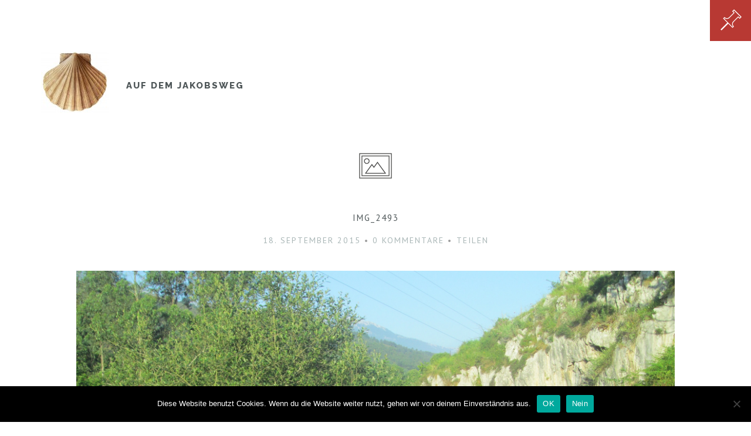

--- FILE ---
content_type: text/html; charset=UTF-8
request_url: https://auf-dem-jakobsweg.de/img_2493/
body_size: 7963
content:
<!DOCTYPE html>
<html id="doc" class="no-js" lang="de-DE">
<head>
<meta charset="UTF-8" />
<meta name="viewport" content="width=device-width,initial-scale=1">
<title>IMG_2493 | Auf dem Jakobsweg</title>
<link rel="profile" href="http://gmpg.org/xfn/11" />
<!--[if lt IE 9]>
<script src="https://auf-dem-jakobsweg.de/wp-content/themes/kioremoana/js/html5.js" type="text/javascript"></script>
<![endif]-->
<meta name='robots' content='max-image-preview:large' />
<link rel='dns-prefetch' href='//secure.gravatar.com' />
<link rel='dns-prefetch' href='//fonts.googleapis.com' />
<link rel='dns-prefetch' href='//s.w.org' />
<link rel='dns-prefetch' href='//v0.wordpress.com' />
<link rel="alternate" type="application/rss+xml" title="Auf dem Jakobsweg &raquo; Feed" href="https://auf-dem-jakobsweg.de/feed/" />
<link rel="alternate" type="application/rss+xml" title="Auf dem Jakobsweg &raquo; Kommentar-Feed" href="https://auf-dem-jakobsweg.de/comments/feed/" />
<link rel="alternate" type="application/rss+xml" title="Auf dem Jakobsweg &raquo; IMG_2493 Kommentar-Feed" href="https://auf-dem-jakobsweg.de/feed/?attachment_id=2466" />
<script type="text/javascript">
window._wpemojiSettings = {"baseUrl":"https:\/\/s.w.org\/images\/core\/emoji\/13.1.0\/72x72\/","ext":".png","svgUrl":"https:\/\/s.w.org\/images\/core\/emoji\/13.1.0\/svg\/","svgExt":".svg","source":{"concatemoji":"https:\/\/auf-dem-jakobsweg.de\/wp-includes\/js\/wp-emoji-release.min.js?ver=5.9.2"}};
/*! This file is auto-generated */
!function(e,a,t){var n,r,o,i=a.createElement("canvas"),p=i.getContext&&i.getContext("2d");function s(e,t){var a=String.fromCharCode;p.clearRect(0,0,i.width,i.height),p.fillText(a.apply(this,e),0,0);e=i.toDataURL();return p.clearRect(0,0,i.width,i.height),p.fillText(a.apply(this,t),0,0),e===i.toDataURL()}function c(e){var t=a.createElement("script");t.src=e,t.defer=t.type="text/javascript",a.getElementsByTagName("head")[0].appendChild(t)}for(o=Array("flag","emoji"),t.supports={everything:!0,everythingExceptFlag:!0},r=0;r<o.length;r++)t.supports[o[r]]=function(e){if(!p||!p.fillText)return!1;switch(p.textBaseline="top",p.font="600 32px Arial",e){case"flag":return s([127987,65039,8205,9895,65039],[127987,65039,8203,9895,65039])?!1:!s([55356,56826,55356,56819],[55356,56826,8203,55356,56819])&&!s([55356,57332,56128,56423,56128,56418,56128,56421,56128,56430,56128,56423,56128,56447],[55356,57332,8203,56128,56423,8203,56128,56418,8203,56128,56421,8203,56128,56430,8203,56128,56423,8203,56128,56447]);case"emoji":return!s([10084,65039,8205,55357,56613],[10084,65039,8203,55357,56613])}return!1}(o[r]),t.supports.everything=t.supports.everything&&t.supports[o[r]],"flag"!==o[r]&&(t.supports.everythingExceptFlag=t.supports.everythingExceptFlag&&t.supports[o[r]]);t.supports.everythingExceptFlag=t.supports.everythingExceptFlag&&!t.supports.flag,t.DOMReady=!1,t.readyCallback=function(){t.DOMReady=!0},t.supports.everything||(n=function(){t.readyCallback()},a.addEventListener?(a.addEventListener("DOMContentLoaded",n,!1),e.addEventListener("load",n,!1)):(e.attachEvent("onload",n),a.attachEvent("onreadystatechange",function(){"complete"===a.readyState&&t.readyCallback()})),(n=t.source||{}).concatemoji?c(n.concatemoji):n.wpemoji&&n.twemoji&&(c(n.twemoji),c(n.wpemoji)))}(window,document,window._wpemojiSettings);
</script>
<style type="text/css">
img.wp-smiley,
img.emoji {
	display: inline !important;
	border: none !important;
	box-shadow: none !important;
	height: 1em !important;
	width: 1em !important;
	margin: 0 0.07em !important;
	vertical-align: -0.1em !important;
	background: none !important;
	padding: 0 !important;
}
</style>
	<link rel='stylesheet' id='wp-block-library-css'  href='https://auf-dem-jakobsweg.de/wp-includes/css/dist/block-library/style.min.css?ver=5.9.2' type='text/css' media='all' />
<style id='wp-block-library-inline-css' type='text/css'>
.has-text-align-justify{text-align:justify;}
</style>
<link rel='stylesheet' id='mediaelement-css'  href='https://auf-dem-jakobsweg.de/wp-includes/js/mediaelement/mediaelementplayer-legacy.min.css?ver=4.2.16' type='text/css' media='all' />
<link rel='stylesheet' id='wp-mediaelement-css'  href='https://auf-dem-jakobsweg.de/wp-includes/js/mediaelement/wp-mediaelement.min.css?ver=5.9.2' type='text/css' media='all' />
<style id='global-styles-inline-css' type='text/css'>
body{--wp--preset--color--black: #000000;--wp--preset--color--cyan-bluish-gray: #abb8c3;--wp--preset--color--white: #ffffff;--wp--preset--color--pale-pink: #f78da7;--wp--preset--color--vivid-red: #cf2e2e;--wp--preset--color--luminous-vivid-orange: #ff6900;--wp--preset--color--luminous-vivid-amber: #fcb900;--wp--preset--color--light-green-cyan: #7bdcb5;--wp--preset--color--vivid-green-cyan: #00d084;--wp--preset--color--pale-cyan-blue: #8ed1fc;--wp--preset--color--vivid-cyan-blue: #0693e3;--wp--preset--color--vivid-purple: #9b51e0;--wp--preset--gradient--vivid-cyan-blue-to-vivid-purple: linear-gradient(135deg,rgba(6,147,227,1) 0%,rgb(155,81,224) 100%);--wp--preset--gradient--light-green-cyan-to-vivid-green-cyan: linear-gradient(135deg,rgb(122,220,180) 0%,rgb(0,208,130) 100%);--wp--preset--gradient--luminous-vivid-amber-to-luminous-vivid-orange: linear-gradient(135deg,rgba(252,185,0,1) 0%,rgba(255,105,0,1) 100%);--wp--preset--gradient--luminous-vivid-orange-to-vivid-red: linear-gradient(135deg,rgba(255,105,0,1) 0%,rgb(207,46,46) 100%);--wp--preset--gradient--very-light-gray-to-cyan-bluish-gray: linear-gradient(135deg,rgb(238,238,238) 0%,rgb(169,184,195) 100%);--wp--preset--gradient--cool-to-warm-spectrum: linear-gradient(135deg,rgb(74,234,220) 0%,rgb(151,120,209) 20%,rgb(207,42,186) 40%,rgb(238,44,130) 60%,rgb(251,105,98) 80%,rgb(254,248,76) 100%);--wp--preset--gradient--blush-light-purple: linear-gradient(135deg,rgb(255,206,236) 0%,rgb(152,150,240) 100%);--wp--preset--gradient--blush-bordeaux: linear-gradient(135deg,rgb(254,205,165) 0%,rgb(254,45,45) 50%,rgb(107,0,62) 100%);--wp--preset--gradient--luminous-dusk: linear-gradient(135deg,rgb(255,203,112) 0%,rgb(199,81,192) 50%,rgb(65,88,208) 100%);--wp--preset--gradient--pale-ocean: linear-gradient(135deg,rgb(255,245,203) 0%,rgb(182,227,212) 50%,rgb(51,167,181) 100%);--wp--preset--gradient--electric-grass: linear-gradient(135deg,rgb(202,248,128) 0%,rgb(113,206,126) 100%);--wp--preset--gradient--midnight: linear-gradient(135deg,rgb(2,3,129) 0%,rgb(40,116,252) 100%);--wp--preset--duotone--dark-grayscale: url('#wp-duotone-dark-grayscale');--wp--preset--duotone--grayscale: url('#wp-duotone-grayscale');--wp--preset--duotone--purple-yellow: url('#wp-duotone-purple-yellow');--wp--preset--duotone--blue-red: url('#wp-duotone-blue-red');--wp--preset--duotone--midnight: url('#wp-duotone-midnight');--wp--preset--duotone--magenta-yellow: url('#wp-duotone-magenta-yellow');--wp--preset--duotone--purple-green: url('#wp-duotone-purple-green');--wp--preset--duotone--blue-orange: url('#wp-duotone-blue-orange');--wp--preset--font-size--small: 13px;--wp--preset--font-size--medium: 20px;--wp--preset--font-size--large: 36px;--wp--preset--font-size--x-large: 42px;}.has-black-color{color: var(--wp--preset--color--black) !important;}.has-cyan-bluish-gray-color{color: var(--wp--preset--color--cyan-bluish-gray) !important;}.has-white-color{color: var(--wp--preset--color--white) !important;}.has-pale-pink-color{color: var(--wp--preset--color--pale-pink) !important;}.has-vivid-red-color{color: var(--wp--preset--color--vivid-red) !important;}.has-luminous-vivid-orange-color{color: var(--wp--preset--color--luminous-vivid-orange) !important;}.has-luminous-vivid-amber-color{color: var(--wp--preset--color--luminous-vivid-amber) !important;}.has-light-green-cyan-color{color: var(--wp--preset--color--light-green-cyan) !important;}.has-vivid-green-cyan-color{color: var(--wp--preset--color--vivid-green-cyan) !important;}.has-pale-cyan-blue-color{color: var(--wp--preset--color--pale-cyan-blue) !important;}.has-vivid-cyan-blue-color{color: var(--wp--preset--color--vivid-cyan-blue) !important;}.has-vivid-purple-color{color: var(--wp--preset--color--vivid-purple) !important;}.has-black-background-color{background-color: var(--wp--preset--color--black) !important;}.has-cyan-bluish-gray-background-color{background-color: var(--wp--preset--color--cyan-bluish-gray) !important;}.has-white-background-color{background-color: var(--wp--preset--color--white) !important;}.has-pale-pink-background-color{background-color: var(--wp--preset--color--pale-pink) !important;}.has-vivid-red-background-color{background-color: var(--wp--preset--color--vivid-red) !important;}.has-luminous-vivid-orange-background-color{background-color: var(--wp--preset--color--luminous-vivid-orange) !important;}.has-luminous-vivid-amber-background-color{background-color: var(--wp--preset--color--luminous-vivid-amber) !important;}.has-light-green-cyan-background-color{background-color: var(--wp--preset--color--light-green-cyan) !important;}.has-vivid-green-cyan-background-color{background-color: var(--wp--preset--color--vivid-green-cyan) !important;}.has-pale-cyan-blue-background-color{background-color: var(--wp--preset--color--pale-cyan-blue) !important;}.has-vivid-cyan-blue-background-color{background-color: var(--wp--preset--color--vivid-cyan-blue) !important;}.has-vivid-purple-background-color{background-color: var(--wp--preset--color--vivid-purple) !important;}.has-black-border-color{border-color: var(--wp--preset--color--black) !important;}.has-cyan-bluish-gray-border-color{border-color: var(--wp--preset--color--cyan-bluish-gray) !important;}.has-white-border-color{border-color: var(--wp--preset--color--white) !important;}.has-pale-pink-border-color{border-color: var(--wp--preset--color--pale-pink) !important;}.has-vivid-red-border-color{border-color: var(--wp--preset--color--vivid-red) !important;}.has-luminous-vivid-orange-border-color{border-color: var(--wp--preset--color--luminous-vivid-orange) !important;}.has-luminous-vivid-amber-border-color{border-color: var(--wp--preset--color--luminous-vivid-amber) !important;}.has-light-green-cyan-border-color{border-color: var(--wp--preset--color--light-green-cyan) !important;}.has-vivid-green-cyan-border-color{border-color: var(--wp--preset--color--vivid-green-cyan) !important;}.has-pale-cyan-blue-border-color{border-color: var(--wp--preset--color--pale-cyan-blue) !important;}.has-vivid-cyan-blue-border-color{border-color: var(--wp--preset--color--vivid-cyan-blue) !important;}.has-vivid-purple-border-color{border-color: var(--wp--preset--color--vivid-purple) !important;}.has-vivid-cyan-blue-to-vivid-purple-gradient-background{background: var(--wp--preset--gradient--vivid-cyan-blue-to-vivid-purple) !important;}.has-light-green-cyan-to-vivid-green-cyan-gradient-background{background: var(--wp--preset--gradient--light-green-cyan-to-vivid-green-cyan) !important;}.has-luminous-vivid-amber-to-luminous-vivid-orange-gradient-background{background: var(--wp--preset--gradient--luminous-vivid-amber-to-luminous-vivid-orange) !important;}.has-luminous-vivid-orange-to-vivid-red-gradient-background{background: var(--wp--preset--gradient--luminous-vivid-orange-to-vivid-red) !important;}.has-very-light-gray-to-cyan-bluish-gray-gradient-background{background: var(--wp--preset--gradient--very-light-gray-to-cyan-bluish-gray) !important;}.has-cool-to-warm-spectrum-gradient-background{background: var(--wp--preset--gradient--cool-to-warm-spectrum) !important;}.has-blush-light-purple-gradient-background{background: var(--wp--preset--gradient--blush-light-purple) !important;}.has-blush-bordeaux-gradient-background{background: var(--wp--preset--gradient--blush-bordeaux) !important;}.has-luminous-dusk-gradient-background{background: var(--wp--preset--gradient--luminous-dusk) !important;}.has-pale-ocean-gradient-background{background: var(--wp--preset--gradient--pale-ocean) !important;}.has-electric-grass-gradient-background{background: var(--wp--preset--gradient--electric-grass) !important;}.has-midnight-gradient-background{background: var(--wp--preset--gradient--midnight) !important;}.has-small-font-size{font-size: var(--wp--preset--font-size--small) !important;}.has-medium-font-size{font-size: var(--wp--preset--font-size--medium) !important;}.has-large-font-size{font-size: var(--wp--preset--font-size--large) !important;}.has-x-large-font-size{font-size: var(--wp--preset--font-size--x-large) !important;}
</style>
<link rel='stylesheet' id='kioremoana-fonts-css'  href='//fonts.googleapis.com/css?family=PT+Sans%3A400%2C700%7CRaleway%3A400%2C800%2C900&#038;subset=latin%2Clatin-ext' type='text/css' media='all' />
<link rel='stylesheet' id='kioremoana-style-css'  href='https://auf-dem-jakobsweg.de/wp-content/themes/kioremoana/style.css?ver=2013-10-02' type='text/css' media='all' />
<!-- Inline jetpack_facebook_likebox -->
<style id='jetpack_facebook_likebox-inline-css' type='text/css'>
.widget_facebook_likebox {
	overflow: hidden;
}

</style>
<link rel='stylesheet' id='cookie-notice-front-css'  href='https://auf-dem-jakobsweg.de/wp-content/plugins/cookie-notice/includes/../css/front.min.css?ver=5.9.2' type='text/css' media='all' />
<link rel='stylesheet' id='jetpack_css-css'  href='https://auf-dem-jakobsweg.de/wp-content/plugins/jetpack/css/jetpack.css?ver=10.7' type='text/css' media='all' />
<script type='text/javascript' src='https://auf-dem-jakobsweg.de/wp-includes/js/jquery/jquery.min.js?ver=3.6.0' id='jquery-core-js'></script>
<script type='text/javascript' src='https://auf-dem-jakobsweg.de/wp-includes/js/jquery/jquery-migrate.min.js?ver=3.3.2' id='jquery-migrate-js'></script>
<script type='text/javascript' src='https://auf-dem-jakobsweg.de/wp-content/themes/kioremoana/js/jquery.fitvids.js?ver=1.0' id='fitvids-js'></script>
<script type='text/javascript' src='https://auf-dem-jakobsweg.de/wp-content/themes/kioremoana/js/functions.js?ver=2013-08-04' id='kioremoana-script-js'></script>
<script type='text/javascript' id='cookie-notice-front-js-extra'>
/* <![CDATA[ */
var cnArgs = {"ajaxUrl":"https:\/\/auf-dem-jakobsweg.de\/wp-admin\/admin-ajax.php","nonce":"282c32bcb8","hideEffect":"fade","position":"bottom","onScroll":"0","onScrollOffset":"100","onClick":"0","cookieName":"cookie_notice_accepted","cookieTime":"2592000","cookieTimeRejected":"2592000","cookiePath":"\/","cookieDomain":"","redirection":"0","cache":"1","refuse":"1","revokeCookies":"0","revokeCookiesOpt":"automatic","secure":"1"};
/* ]]> */
</script>
<script async type='text/javascript' src='https://auf-dem-jakobsweg.de/wp-content/plugins/cookie-notice/includes/../js/front.min.js?ver=2.2.3' id='cookie-notice-front-js'></script>
<link rel="https://api.w.org/" href="https://auf-dem-jakobsweg.de/wp-json/" /><link rel="alternate" type="application/json" href="https://auf-dem-jakobsweg.de/wp-json/wp/v2/media/2466" /><link rel="EditURI" type="application/rsd+xml" title="RSD" href="https://auf-dem-jakobsweg.de/xmlrpc.php?rsd" />
<link rel="wlwmanifest" type="application/wlwmanifest+xml" href="https://auf-dem-jakobsweg.de/wp-includes/wlwmanifest.xml" /> 
<meta name="generator" content="WordPress 5.9.2" />
<link rel='shortlink' href='https://wp.me/a6nXKc-DM' />
<link rel="alternate" type="application/json+oembed" href="https://auf-dem-jakobsweg.de/wp-json/oembed/1.0/embed?url=https%3A%2F%2Fauf-dem-jakobsweg.de%2Fimg_2493%2F" />
<link rel="alternate" type="text/xml+oembed" href="https://auf-dem-jakobsweg.de/wp-json/oembed/1.0/embed?url=https%3A%2F%2Fauf-dem-jakobsweg.de%2Fimg_2493%2F&#038;format=xml" />
<style type='text/css'>img#wpstats{display:none}</style>
	<style type="text/css">
/* Custom Link Color */
a,
#colophon .footer-nav {
	color: #b83933;
}
a.more-link span,
#comments .comment-text p.comment-reply a.comment-reply-link,
#respond a#cancel-comment-reply-link,
input#submit, 
input.wpcf7-submit {
	background: #b83933;
}
#masthead .slogan p.slogan-text:before {
	border-top: 2px solid #b83933;
}
</style>
<style type="text/css"> 
/* Custom Link Hover Color */
a:hover,
#comments li.comment-author a:hover {
	color: #cb4042;
}
#comments .comment-text p.comment-reply a.comment-reply-link:hover,
#respond a#cancel-comment-reply-link:hover,
input#submit:hover, 
input.wpcf7-submit:hover,
a.more-link:hover span {
	background: #cb4042;
}
a.more-link {
	background: #cb4042 url(https://auf-dem-jakobsweg.de/wp-content/themes/kioremoana/images/more-icon.png) right 50% no-repeat;
}
@media (-moz-min-device-pixel-ratio: 1.5), (-o-min-device-pixel-ratio: 3/2), (-webkit-min-device-pixel-ratio: 1.5), (min-device-pixel-ratio: 1.5) {
a.more-link {background: #cb4042 url(https://auf-dem-jakobsweg.de/wp-content/themes/kioremoana/images/x2/more-icon.png) right 50% no-repeat; background-size: 50px auto;}
}

</style>
<style type="text/css">
/* Custom  Info Page background Color */
#masthead a.info-btn span.show-info {
	background: #b83933 url(https://auf-dem-jakobsweg.de/wp-content/themes/kioremoana/images/info-icon.png) right 0 no-repeat;
}
.entry-content h3 {
	color: #b83933;
}
body.template-info {
	background: #b83933;
}
.widget-area .widget h3.widget-title span {
	background: #b83933;
}
@media screen and (min-width: 1360px) {
#masthead a.info-btn span.more-info {
background: #b83933;
}
}
</style>

<!-- Jetpack Open Graph Tags -->
<meta property="og:type" content="article" />
<meta property="og:title" content="IMG_2493" />
<meta property="og:url" content="https://auf-dem-jakobsweg.de/img_2493/" />
<meta property="og:description" content="Besuche den Beitrag für mehr Info." />
<meta property="article:published_time" content="2015-09-18T22:24:26+00:00" />
<meta property="article:modified_time" content="2015-09-18T22:24:26+00:00" />
<meta property="og:site_name" content="Auf dem Jakobsweg" />
<meta property="og:image" content="https://auf-dem-jakobsweg.de/wp-content/uploads/2015/09/IMG_2493.jpg" />
<meta property="og:image:alt" content="" />
<meta property="og:locale" content="de_DE" />
<meta name="twitter:text:title" content="IMG_2493" />
<meta name="twitter:image" content="https://auf-dem-jakobsweg.de/wp-content/uploads/2015/09/IMG_2493.jpg?w=640" />
<meta name="twitter:card" content="summary_large_image" />
<meta name="twitter:description" content="Besuche den Beitrag für mehr Info." />

<!-- End Jetpack Open Graph Tags -->
<link rel="icon" href="https://auf-dem-jakobsweg.de/wp-content/uploads/2015/06/IMG_4483-e1435261473215.jpg" sizes="32x32" />
<link rel="icon" href="https://auf-dem-jakobsweg.de/wp-content/uploads/2015/06/IMG_4483-e1435261473215.jpg" sizes="192x192" />
<link rel="apple-touch-icon" href="https://auf-dem-jakobsweg.de/wp-content/uploads/2015/06/IMG_4483-e1435261473215.jpg" />
<meta name="msapplication-TileImage" content="https://auf-dem-jakobsweg.de/wp-content/uploads/2015/06/IMG_4483-e1435261473215.jpg" />
</head>

<body class="attachment attachment-template-default single single-attachment postid-2466 attachmentid-2466 attachment-jpeg cookies-not-set">	
	
<header id="masthead" class="clearfix" role="banner">
	
				<a href="https://auf-dem-jakobsweg.de/?page_id=14 " class="info-btn" title="Info"><span class="more-info">Mehr Info</span><span class="show-info">Info Button</span></a>
	
	<div id="site-title">
			<a href="https://auf-dem-jakobsweg.de/" class="logo"><img src="https://auf-dem-jakobsweg.de/wp-content/uploads/2015/06/IMG_4483-e1435261473215.jpg" alt="Auf dem Jakobsweg" title="Auf dem Jakobsweg" /></a>
				<h1><a href="https://auf-dem-jakobsweg.de/" title="Auf dem Jakobsweg">Auf dem Jakobsweg</a></h1>
		</div><!-- end #site-title -->

	
</header><!-- end #masthead -->
	<div id="main" class="site-main">
		<div id="primary" class="site-content" role="main">

		<article id="post-2466" class="post-2466 attachment type-attachment status-inherit hentry">

			<header class="entry-header">
				<div class="pf-icon">Artikelformat</div>
				<h1 class="entry-title">IMG_2493</h1>
					<div class="entry-details">
						<div class="entry-date"><a href="https://auf-dem-jakobsweg.de/img_2493/" class="entry-date">18. September 2015</a></div>
												<div class="entry-comments">
							<a href="https://auf-dem-jakobsweg.de/img_2493/#respond"><span class="leave-reply">0 Kommentare</span></a>						</div><!-- .comments-link -->
																									
<button class="share-btn">Teilen</button>
<div class="share-links-wrap">
	<ul>
		<li class="twitter"><a href="http://twitter.com/share" class="twitter-share-button" data-count="horizontal" data-url="https://auf-dem-jakobsweg.de/img_2493/" data-text="IMG_2493" data-lang="de-DE">Twitter</a></li>
		<li class="gplus"><g:plusone size="medium" href="https://auf-dem-jakobsweg.de/img_2493/"></g:plusone></li>
		<li class="fb"><iframe src="http://www.facebook.com/plugins/like.php?href=https%3A%2F%2Fauf-dem-jakobsweg.de%2Fimg_2493%2F&amp;layout=button_count&amp;show_faces=false&amp;width=110&amp;action=like&amp;colorscheme=light" scrolling="no" frameborder="0" allowTransparency="true"></iframe></li>
		<li class="pinit"><a href="http://pinterest.com/pin/create/button/?url=https%3A%2F%2Fauf-dem-jakobsweg.de%2Fimg_2493%2F&media=https://auf-dem-jakobsweg.de/wp-content/uploads/2015/09/IMG_2493.jpg&description=IMG_2493" class="pin-it-button" count-layout="horizontal" >Pin It</a></li>
	</ul>
</div><!-- end .share-links-wrap -->
<div class="clear"></div>											</div><!--end .entry-details -->
			</header><!--end .entry-header -->

			<div class="entry-content clearfix">

				<div class="attachment">
						<a href="https://auf-dem-jakobsweg.de/img_2494/" title="IMG_2493"><img width="1180" height="885" src="https://auf-dem-jakobsweg.de/wp-content/uploads/2015/09/IMG_2493.jpg" class="attachment-1180x1180 size-1180x1180" alt="" loading="lazy" srcset="https://auf-dem-jakobsweg.de/wp-content/uploads/2015/09/IMG_2493.jpg 2100w, https://auf-dem-jakobsweg.de/wp-content/uploads/2015/09/IMG_2493-300x225.jpg 300w, https://auf-dem-jakobsweg.de/wp-content/uploads/2015/09/IMG_2493-1024x768.jpg 1024w" sizes="(max-width: 1180px) 100vw, 1180px" data-attachment-id="2466" data-permalink="https://auf-dem-jakobsweg.de/img_2493/" data-orig-file="https://auf-dem-jakobsweg.de/wp-content/uploads/2015/09/IMG_2493.jpg" data-orig-size="2100,1575" data-comments-opened="1" data-image-meta="{&quot;aperture&quot;:&quot;3.5&quot;,&quot;credit&quot;:&quot;&quot;,&quot;camera&quot;:&quot;Canon PowerShot A3400 IS&quot;,&quot;caption&quot;:&quot;&quot;,&quot;created_timestamp&quot;:&quot;1434616019&quot;,&quot;copyright&quot;:&quot;&quot;,&quot;focal_length&quot;:&quot;8.207&quot;,&quot;iso&quot;:&quot;200&quot;,&quot;shutter_speed&quot;:&quot;0.00125&quot;,&quot;title&quot;:&quot;&quot;,&quot;orientation&quot;:&quot;1&quot;}" data-image-title="IMG_2493" data-image-description="" data-image-caption="" data-medium-file="https://auf-dem-jakobsweg.de/wp-content/uploads/2015/09/IMG_2493-300x225.jpg" data-large-file="https://auf-dem-jakobsweg.de/wp-content/uploads/2015/09/IMG_2493-1024x768.jpg" /></a>

											</div><!-- .attachment -->
				</div><!-- .entry-content -->

		</article><!-- #post-2466 -->

		
	<div id="comments" class="comments-area">
	
	
	
	
		<div id="respond" class="comment-respond">
		<h3 id="reply-title" class="comment-reply-title"><h3 id="reply-title">Schreibe eine Antwort</h3> <small><a rel="nofollow" id="cancel-comment-reply-link" href="/img_2493/#respond" style="display:none;">Antworten abbrechen</a></small></h3><form action="https://auf-dem-jakobsweg.de/wp-comments-post.php" method="post" id="commentform" class="comment-form"><p class="comment-note">Pflichtfelder sind mit <span class="required">*</span> markiert.</p><p class="comment-form-comment"><label for="comment">Pflichtfeld <span class="required">*</span></label><br/><textarea autocomplete="new-password"  id="b74befbe89"  name="b74befbe89"   rows="8"></textarea><textarea id="comment" aria-label="hp-comment" aria-hidden="true" name="comment" autocomplete="new-password" style="padding:0 !important;clip:rect(1px, 1px, 1px, 1px) !important;position:absolute !important;white-space:nowrap !important;height:1px !important;width:1px !important;overflow:hidden !important;" tabindex="-1"></textarea><script data-noptimize type="text/javascript">document.getElementById("comment").setAttribute( "id", "a148902bb5336e2c9a0432ea7573953a" );document.getElementById("b74befbe89").setAttribute( "id", "comment" );</script></p><p class="comment-form-author"><label for="author">Name <span class="required" aria-hidden="true">*</span></label> <input id="author" name="author" type="text" value="" size="30" maxlength="245" required="required" /></p>
<p class="comment-form-email"><label for="email">E-Mail <span class="required" aria-hidden="true">*</span></label> <input id="email" name="email" type="text" value="" size="30" maxlength="100" required="required" /></p>
<p class="comment-form-url"><label for="url">Website</label> <input id="url" name="url" type="text" value="" size="30" maxlength="200" /></p>
<p class="comment-form-cookies-consent"><input id="wp-comment-cookies-consent" name="wp-comment-cookies-consent" type="checkbox" value="yes" /> <label for="wp-comment-cookies-consent">Meinen Namen, meine E-Mail-Adresse und meine Website in diesem Browser speichern, bis ich wieder kommentiere.</label></p>
<p class="comment-subscription-form"><input type="checkbox" name="subscribe_blog" id="subscribe_blog" value="subscribe" style="width: auto; -moz-appearance: checkbox; -webkit-appearance: checkbox;" /> <label class="subscribe-label" id="subscribe-blog-label" for="subscribe_blog">Benachrichtige mich über neue Beiträge via E-Mail.</label></p><p class="form-submit"><input name="submit" type="submit" id="submit" class="submit" value="Kommentar senden" /> <input type='hidden' name='comment_post_ID' value='2466' id='comment_post_ID' />
<input type='hidden' name='comment_parent' id='comment_parent' value='0' />
</p></form>	</div><!-- #respond -->
	
	</div><!-- #comments .comments-area -->

		<nav id="nav-image" class="clearfix">
			<div class="nav-previous"><a href='https://auf-dem-jakobsweg.de/img_2492/'><span>&larr; Vorherige</span></a></div>
			<div class="nav-next"><a href='https://auf-dem-jakobsweg.de/img_2494/'><span>Neuere &rarr;</span></a></div>
		</nav><!-- #image-nav -->

		</div><!-- end #primary -->
	</div><!-- end #main -->

 
	<footer id="colophon" class="site-footer clearfix" role="contentinfo">

		<div id="site-info">

			<div class="credit-wrap">
			<nav class="footer-nav"><ul id="menu-oberes-menue" class="menu"><li id="menu-item-28" class="menu-item menu-item-type-post_type menu-item-object-page menu-item-28"><a href="https://auf-dem-jakobsweg.de/warum-auf-den-jakobsweg/">Warum auf den Jakobsweg?</a></li>
<li id="menu-item-29" class="menu-item menu-item-type-post_type menu-item-object-page menu-item-29"><a href="https://auf-dem-jakobsweg.de/vorbereitungen/">Vorbereitungen</a></li>
<li id="menu-item-30" class="menu-item menu-item-type-post_type menu-item-object-page menu-item-30"><a href="https://auf-dem-jakobsweg.de/packliste/">Packliste</a></li>
<li id="menu-item-64" class="menu-item menu-item-type-post_type menu-item-object-page menu-item-64"><a href="https://auf-dem-jakobsweg.de/kleingedrucktes/">Datenschutz &#038; Impressum</a></li>
</ul></nav>
			<p class="credittext">© 2015-2022 www.auf-dem-jakobsweg.de   
Theme: Kiore Moana von Elmastudio</p>			</div><!-- end .credit-wrap -->
			
		</div><!-- end #site-info -->

	</footer><!-- end #colophon -->

	<script type="text/javascript" src="http://platform.twitter.com/widgets.js"></script>
	<script type="text/javascript">
	(function() {
		var po = document.createElement('script'); po.type = 'text/javascript'; po.async = true;
		po.src = 'https://apis.google.com/js/plusone.js';
		var s = document.getElementsByTagName('script')[0]; s.parentNode.insertBefore(po, s);
	})();
	</script>

	<script type="text/javascript">
(function() {
    window.PinIt = window.PinIt || { loaded:false };
    if (window.PinIt.loaded) return;
    window.PinIt.loaded = true;
    function async_load(){
        var s = document.createElement("script");
        s.type = "text/javascript";
        s.async = true;
        s.src = "http://assets.pinterest.com/js/pinit.js";
        var x = document.getElementsByTagName("script")[0];
        x.parentNode.insertBefore(s, x);
    }
    if (window.attachEvent)
        window.attachEvent("onload", async_load);
    else
        window.addEventListener("load", async_load, false);
})();
</script>


<script type='text/javascript' src='https://auf-dem-jakobsweg.de/wp-includes/js/comment-reply.min.js?ver=5.9.2' id='comment-reply-js'></script>
<script type='text/javascript' id='jetpack-facebook-embed-js-extra'>
/* <![CDATA[ */
var jpfbembed = {"appid":"249643311490","locale":"de_DE"};
/* ]]> */
</script>
<script type='text/javascript' src='https://auf-dem-jakobsweg.de/wp-content/plugins/jetpack/_inc/build/facebook-embed.min.js?ver=10.7' id='jetpack-facebook-embed-js'></script>
<script src='https://stats.wp.com/e-202515.js' defer></script>
<script>
	_stq = window._stq || [];
	_stq.push([ 'view', {v:'ext',j:'1:10.7',blog:'94369220',post:'2466',tz:'0',srv:'auf-dem-jakobsweg.de'} ]);
	_stq.push([ 'clickTrackerInit', '94369220', '2466' ]);
</script>

		<!-- Cookie Notice plugin v2.2.3 by Hu-manity.co https://hu-manity.co/ -->
		<div id="cookie-notice" role="dialog" class="cookie-notice-hidden cookie-revoke-hidden cn-position-bottom" aria-label="Cookie Notice" style="background-color: rgba(0,0,0,1);"><div class="cookie-notice-container" style="color: #fff;"><span id="cn-notice-text" class="cn-text-container">Diese Website benutzt Cookies. Wenn du die Website weiter nutzt, gehen wir von deinem Einverständnis aus.</span><span id="cn-notice-buttons" class="cn-buttons-container"><a href="#" id="cn-accept-cookie" data-cookie-set="accept" class="cn-set-cookie cn-button" aria-label="OK" style="background-color: #00a99d">OK</a><a href="#" id="cn-refuse-cookie" data-cookie-set="refuse" class="cn-set-cookie cn-button" aria-label="Nein" style="background-color: #00a99d">Nein</a></span><span id="cn-close-notice" data-cookie-set="accept" class="cn-close-icon" title="Nein"></span></div>
			
		</div>
		<!-- / Cookie Notice plugin -->
</body>
</html><!-- Cache Enabler by KeyCDN @ Mon, 07 Apr 2025 14:09:31 GMT (https-index.html) -->

--- FILE ---
content_type: text/html; charset=utf-8
request_url: https://accounts.google.com/o/oauth2/postmessageRelay?parent=https%3A%2F%2Fauf-dem-jakobsweg.de&jsh=m%3B%2F_%2Fscs%2Fabc-static%2F_%2Fjs%2Fk%3Dgapi.lb.en.2kN9-TZiXrM.O%2Fd%3D1%2Frs%3DAHpOoo_B4hu0FeWRuWHfxnZ3V0WubwN7Qw%2Fm%3D__features__
body_size: 164
content:
<!DOCTYPE html><html><head><title></title><meta http-equiv="content-type" content="text/html; charset=utf-8"><meta http-equiv="X-UA-Compatible" content="IE=edge"><meta name="viewport" content="width=device-width, initial-scale=1, minimum-scale=1, maximum-scale=1, user-scalable=0"><script src='https://ssl.gstatic.com/accounts/o/2580342461-postmessagerelay.js' nonce="x2QVy1kO9SD6OGswFMA9vw"></script></head><body><script type="text/javascript" src="https://apis.google.com/js/rpc:shindig_random.js?onload=init" nonce="x2QVy1kO9SD6OGswFMA9vw"></script></body></html>

--- FILE ---
content_type: text/css
request_url: https://auf-dem-jakobsweg.de/wp-content/themes/kioremoana/style.css?ver=2013-10-02
body_size: 13683
content:
/*
Theme Name: Kiore Moana
Theme URI: http://www.elmastudio.de/en/themes/kioremoana/
Author: Elmastudio
Author URI: http://www.elmastudio.de/en/themes/
Description: Kiore Moana is an easy-to-use one-column, responsive blog theme with big thumbnails, bold and beautiful typography, post format suppport and a minimal, widgetized info page option. The theme design embraces readability and white space,. Kiore Moana is a great theme for personal blogs, travel or photography blogs.

Version: 1.0.1
License: GNU General Public License v2 or later
License URI: http://www.gnu.org/licenses/gpl-2.0.html
Tags: white, light, one-column, flexible-width, custom-menu, editor-style, featured-images, post-formats, sticky-post, translation-ready
Text Domain: kioremoana
*/


/**
 * Table of Contents:
 *
 * 1.0 - Reset
 * 2.0 - General Styles
 * 3.0 - Links + Custom Colors
 * 4.0 - Header (Masthead)
 * 5.0 - Posts
 *   5.1 - Single Posts
 *   5.2 - Comments
 * 6.0 - Post Formats
 * 7.0 - Blog + Post Paginations
 * 8.0 - Archives / Search Results / 404
 * 9.0 - Standard Page Templates
 * 10.0 - Info Page Template
 *   10.1 - Widgets
 * 11.0 - Footer
 * 12.0 - Shortcodes
 * 13.0 - Plugins
 * 14.0 - Media Queries
 * 15.0 - HiDPI (=Retina) Displays
 * 16.0 - Print
 * --------------------------------------------------------------------------------------------
 */

	
/*-----------------------------------------------------------------------------------*/
/*	1.0 Reset
/*-----------------------------------------------------------------------------------*/
* {-webkit-box-sizing: border-box; -moz-box-sizing: border-box; box-sizing: border-box;}
html, body, div, span, applet, object, iframe, h1, h2, h3, h4, h5, h6, p, blockquote, pre, a, abbr, acronym, address, big, cite, code, del, dfn, em, img, ins, kbd, q, s, samp, small, strike, strong, sub, sup, tt, var, b, u, i, center, dl, dt, dd, ol, ul, li, fieldset, form, label, legend, table, caption, tbody, tfoot, thead, tr, th, td, article, aside, canvas, details, embed, figure, figcaption, footer, header, hgroup, menu, nav, output, ruby, section, summary, time, mark, audio, video {margin: 0; padding: 0; border: 0; font-size: 100%; vertical-align: baseline;}
article, aside, details, figcaption, figure, footer, header, hgroup, nav, section { display: block; }
audio, canvas, video { display: inline-block; *display: inline; *zoom: 1; }
audio:not([controls]) { display: none; }
[hidden] { display: none; }
html { font-size: 100%; overflow-y: scroll; -webkit-text-size-adjust: 100%; -ms-text-size-adjust: 100%; }
figure { margin: 10% 0; }
figcaption { text-align: center; }
img { border: 0; -ms-interpolation-mode: bicubic;}
a:hover, a:active, a:focus { outline: none; -moz-outline-style: none;}
input {-webkit-border-radius:0; border-radius:0;}

/* Clearfix */
.clear{clear:both;display:block;overflow:hidden;visibility:hidden;width:0;height:0;}
.clearfix:after{clear:both; content:' '; display:block; font-size:0; line-height:0; visibility:hidden; width:0; height:0; }


/*-----------------------------------------------------------------------------------*/
/*	2.0 General Styles
/*-----------------------------------------------------------------------------------*/

body {
	margin: 0 auto;
	background: #fff;
	font-family: Georgia, "Times New Roman", Times, serif;
	color: #212121;
	-webkit-hyphens: auto;
	   -moz-hyphens: auto;
	    -ms-hyphens: auto;
			hyphens: auto;
}
#site-title,
#masthead .slogan,
.entry-header,
.entry-content,
.entry-meta,
.single-post .author-wrap,
#comments,
#nav-below,
#nav-single,
#nav-image,
#colophon,
#infohead,
.archive-header,
#disqus_thread {
	padding-left: 15px;
	padding-right: 15px;
}

/* --- Google Fonts --- */
#site-title h1,
#masthead .slogan h3.slogan-headline,
#masthead .slogan p.slogan-text,
.single-post .author-info p.author-description,
.entry-content table,
.entry-content dl,
.format-link a.link,
.format-status .entry-content p,
.format-aside .entry-content p,
#comments h3.comments-title,
#comments #respond h3#reply-title,
#comments .comment-text,
#commentform input#author, 
#commentform input#email, 
#commentform input#url,
#comments ol li.pingback a,
.site-content .wpcf7 input.wpcf7-text,
#commentform textarea#comment,
.site-content .wpcf7 textarea,
.entry-content blockquote cite,
#comments blockquote cite,
.entry-content p.sidenote-left,
.entry-content p.sidenote-right,
.commentlist li .commentnumber,
input#s,
.white-box, 
.blue-box, 
.yellow-box, 
.red-box, 
.green-box, 
.lightgrey-box,
.grey-box,
.dark-box,
.format-chat ul {
	font-family: 'Raleway', Helvetica, sans-serif;
}
h1, h2, h3, h4, h5, h6,
#masthead a.info-btn,
#infohead a.home-btn,
input[type="button"], 
input[type="submit"],
input#submit, 
input.wpcf7-submit,
a.more-link,
.entry-details,
.entry-details .share-btn,
.page-link,
.single-post .entry-cats,
.single-post .entry-tags,
#comments .comment-content ul.comment-meta,
#comments .comment-text p.comment-reply a.comment-reply-link,
#comments #respond p.comment-note,
#comments #respond p.logged-in-as,
#respond a#cancel-comment-reply-link,
#commentform p.comment-form-author, 
#commentform p.comment-form-email, 
#commentform p.comment-form-url, 
#commentform p.comment-form-comment,
.site-content .nopassword, 
.site-content p.nocomments,
.site-content .pingback,
#comments .pingback p.pingback-edit a,
.site-content div.wpcf7 p,
.format-quote .entry-content blockquote cite,
#nav-below,
#nav-single,
#nav-image,
#nav-comments,
.template-archive .archive-tags a,
#colophon #site-info ul.credit li,
#colophon p.credittext,
.wp-pagenavi,
.standard-btn,
p.comment-subscription-form,
.tiled-gallery-caption {
	font-family: 'PT Sans', Helvetica, sans-serif;
}

/* --- Headings --- */
h1, h2, h3, h4, h5, h6 {
	color: #4f5759;
	font-weight: normal;
	text-rendering: optimizeLegibility;
	word-wrap: break-word;
}
h1 {
	margin: 2em 0 1.5em;
	font-size: 30px;
	font-size: 1.875rem;
}
h2 {
	margin: 1.8em 0 1.2em;
	font-size: 24px;
	font-size: 1.5rem;
	line-height: 1.25;
}
h3 {
	margin: 1.8em 0 1em;
	font-size: 22px;
	font-size: 1.375rem;
	line-height: 1.25;
}
h4 {
	margin: 1.3em 0 0.9em;
	font-size: 22px;
	font-size: 1.375rem;
	line-height: 1.25;
}
h5 {
	margin: 1.1em 0 0.8em;
	font-size: 20px;
	font-size: 1.25rem;
}
h6 {
	margin: 0.9em 0;
	font-size: 18px;
	font-size: 1.125rem;
}

/* Text Elements */
p {
	margin-bottom: 34px;
}
.entry-content p:last-child {
	margin-bottom: 0;
}
ul, ol {
	margin: 0 0 34px 0;
	padding-left: 40px;
}
ul {
	list-style: disc;
}
ol {
	list-style: decimal;
}
li > ul,
li > ol {
	margin-bottom: 0;
	margin-left: 0;
}
.entry-content ul li,
.entry-content ol li,
#comments ul li,
#comments ul li  {
	margin-bottom: 20px;
}
.entry-content ul ul li:last-child,
.entry-content ol ol li:last-child,
#comments ul ul li:last-child,
#comments ol ol li:last-child {
	margin-bottom: 0;
}
.entry-content ul ul,
.entry-content ol ol,
#comments ul ul,
#comments ol ol {
	margin-top: 12px;
}
dt {
	font-weight: bold;
}
b, strong {
	font-weight: bold;
}
dfn, em, i {
	font-style: italic;
}
s, strike, del {
	text-decoration: line-through;
}
blockquote {
	color: #9e9e9e;
}
address {
	margin: 0 0 34px;
	font-size: 18px;
	font-size: 1.125rem;
	line-height: 1.6;
}
pre {
	max-width: 100%;
	margin-bottom: 20px;
	padding: 15px;
	overflow: auto;
	background: #f2f2f2;
	font-family: Consolas, Monaco, monospace;
	font-size: 14px;
	font-size: 0.8125rem;
	line-height: 1.4;
}
code, kbd, tt, var {
	font-family: Consolas, Monaco, monospace;
	font-size: 14px;
	font-size: 0.8125rem;
}
abbr, acronym {
	border-bottom: 1px dotted #666;
	cursor: help;
}
mark, ins {
	background: #fff9c0;
	text-decoration: none;
}
sup,
sub {
	position: relative;
	vertical-align: baseline;
	height: 0;
	font-size: 75%;
	line-height: 0;
}
sup {
	bottom: 1ex;
}
sub {
	top: .5ex;
}
small {
	font-size: 75%;
}
big {
	font-size: 125%;
}
figure {
	margin: 0;
}
img {
	height: auto; /* Make sure images are scaled correctly. */
	max-width: 100%; /* Adhere to container width. */
}
dt {	
	padding: 0 0 7px;
	font-weight: bold;
}
dd {
	margin: 0 0 20px;
}
dl dt {
	font-size:16px;
	font-size:1rem;
	font-weight: bold;
	line-height:1.5;
}
dl dd {
	margin: 0 0 34px;
	line-height:1.65;
}
table th,
dl dt {
	color: #4f5759;
}

/* Tables */
table {
	width: 100%;
	margin: 0 0 40px;
	border-collapse: collapse;
	border-spacing: 0;
	border-bottom: 1px solid #ccc;
	line-height: 2;
}
table td {
	padding: 10px 10px 10px 0;
	border-top: 1px solid #ccc;
}
table caption {
	margin: 40px 0;
}
table th {
	padding: 10px 10px 10px 0;
	text-align:left;
	font-weight: bold;
}

/* Alignment */
.alignleft,
.alignright {
	display: block;
	float: none;
}
.aligncenter {
	display: block;
	margin-left: auto;
	margin-right: auto;
	clear: both;
}
img.alignleft,
img.alignright {
	margin-top:10px;
	margin-bottom:20px;
}

/* Forms */
input, 
textarea {
	padding: 8px 2%;
	background: none;
	border:1px solid #aab7b7;
	font-size:16px;
	font-size:1rem;
	color: #4f5759;
	line-height:1.6;
	-webkit-appearance: none;
	outline-color: transparent;
	outline-style: none;
}
input:hover,
input:focus,
v:active,
textarea:hover,
textarea:focus,
textarea:active {
	background: #fff;
	border: 1px solid #4f5759;
}

/* Buttons */
input[type="button"], 
input[type="submit"] {
	padding: 11px 15px;
	border:none;
	font-size: 14px;
	font-size: 0.875rem;
	color:#fff;
	text-transform: uppercase;
	letter-spacing: 2px;
	cursor: pointer;
	-webkit-appearance: none;
}
input#submit, 
input.wpcf7-submit {
	margin: 25px 0 10px;
	padding: 16px 20px 14px;
	float: right;
	border: none;
	font-size: 14px;
	font-size: 0.875rem;
	color:#fff !important;
	text-transform: uppercase;
	letter-spacing: 2px;
	cursor: pointer;
	-webkit-appearance: none;
}
input#submit:hover, 
input.wpcf7-submit:hover {
	color: #fff;
}
.more-link-wrap {
	position: relative;
	display: block;
	text-align: center;
}
a.more-link {
	display: inline-block;
	height: 50px;
	padding: 0 50px 0 0;
	background: #0089a7 url(images/more-icon.png) right 50% no-repeat;
	background-size: 50px auto;
	font-size: 15px;
	font-size: 0.9375rem;
	color: #fff;
	text-transform: uppercase;
	letter-spacing: 2px;
	line-height: 1;
}
a.more-link span {
	display: block;
	height: 50px;
	padding: 19px 30px 0;
}
a.more-link:hover span {
	color: #fff;
}

/*-----------------------------------------------------------------------------------*/
/*	3.0 Links + Custom Colors
/*-----------------------------------------------------------------------------------*/
a,
#colophon .footer-nav {
	color: #33a6b8;
	text-decoration: none;
}
a.more-link span,
#comments .comment-text p.comment-reply a.comment-reply-link,
#respond a#cancel-comment-reply-link,
input#submit, 
input.wpcf7-submit {
	background: #33a6b8;
}
#masthead .slogan p.slogan-text:before {
	border-top: 2px solid #33a6b8;
}
a:hover,
#comments li.comment-author a:hover {
	color: #0089a7;
}
#comments .comment-text p.comment-reply a.comment-reply-link:hover,
#respond a#cancel-comment-reply-link:hover,
input#submit:hover, 
input.wpcf7-submit:hover,
a.more-link:hover span {
	background: #0089a7;
}

/* --- Grey Link Color --- */
.entry-details a,
.entry-details .share-btn,
.author-info h3 a,
.single-post .author-info p.author-description a,
#colophon #site-info .credit-wrap a,
#colophon .footer-nav ul.menu li,
.page-link a,
.nav-next a,
.nav-previous a,
.previous-image a,
.next-image a,
.entry-cats a,
.entry-tags a,
#comments .comment-content ul li.comment-time a,
#comments .comment-content ul li.comment-edit,
#comments .comment-content ul li.comment-edit a,
#comments #respond p.logged-in-as a,
#comments .pingback p.pingback-edit a,
.template-archive ul li a {
	color: #aab7b7;
}
.entry-details a:hover,
.entry-details .share-btn:hover,
.author-info h3 a:hover,
.single-post .author-info p.author-description a:hover,
#colophon #site-info .credit-wrap a:hover,
.page-link a:hover,
.entry-cats a:hover,
.entry-tags a:hover,
#comments .comment-content ul li.comment-time a:hover,
#comments .comment-content ul li.comment-edit a:hover,
#comments #respond p.logged-in-as a:hover,
.template-archive ul li a:hover {
	color: #000;
}

/* --- Transitions --- */
input[type="button"], 
input[type="submit"],
a.more-link,
a.more-link span,
#comments .comment-text p.comment-reply a.comment-reply-link,
.nav-next a, .nav-previous a, .previous-image a, .next-image a {
	-webkit-transition: all 0.15s ease-in-out;
	   	-ms-transition: all 0.15s ease-in-out;
	   	 -o-transition: all 0.15s ease-in-out;
	   	 	transition: all 0.15s ease-in-out;
}

/*-----------------------------------------------------------------------------------*/
/*	4.0 Header (Masthead)
/*-----------------------------------------------------------------------------------*/
#masthead {
	position:relative;
	display:block;
	text-align: center;
}
#masthead a.info-btn {
	display: inline-block;
}
#masthead a.info-btn span.show-info {
	display: inline-block;
	width: 70px;
	height: 70px;
	background: #eb7a77 url(images/info-icon.png) right 0 no-repeat;
	text-indent: -99999px;
}
#masthead a.info-btn:hover span.show-info {
	background: #cb4042 url(images/info-icon.png) right 0 no-repeat;
}
#masthead a.info-btn span.more-info {
	display: none;
}
#site-title {
	padding-top: 30px;
	padding-bottom: 50px;
	text-align: center;
}
.no-info #site-title {
	padding-top: 40px;
}
#site-title h1 {
	display: block;
	margin: 8px 0 0 0;
	padding: 0;
	font-size: 15px;
	font-size: 0.9375rem;
	line-height: 1.6;
	font-weight: 800;
	text-transform: uppercase;
	letter-spacing: 2px;
	word-wrap: break-word;
}
#site-title h1 a {
	color: #4f5759;
}

/* --- Intro Slogan --- */
#masthead .slogan {
	color: #4f5759;
}
#masthead h3.slogan-headline {
	margin: 0;
	font-weight: 900;
	line-height: 1.3;
	text-transform: uppercase;
	letter-spacing: 2px;
}
#masthead .slogan p.slogan-text {
	margin: 9px 0 60px;
	font-size: 16px;
	font-size: 1rem;
	line-height: 1.5;
}
#masthead .slogan p.slogan-text:before {
  content : "";
  display:block;
  width   : 50%;
  max-width: 350px;
  height  : 2px;
  margin: 0 auto;
  padding-bottom: 9px;
  text-align: center;
}

/*-----------------------------------------------------------------------------------*/
/*	5.0 Posts
/*-----------------------------------------------------------------------------------*/
.site-content .post,
.site-content .type-attachment,
.search-results div.page {
	position: relative;
	display:block;
	margin:0 0 80px;
	padding: 0 0 80px;
	background:  url(images/post-bottom.png) 50% bottom no-repeat;
	background-size: 100px auto;
}
.entry-content {
	max-width:100%;
}

/* --- Post Header --- */
.entry-thumbnail {
	z-index: 1;
	line-height: 0;
	text-align: center;
}
.entry-thumbnail img.wp-post-img {
	line-height: 0;
}
.entry-header {
	position: relative;
	text-align: center;
	word-wrap: break-word;
	-ms-word-wrap: break-word;
}
.entry-header h1.entry-title,
.entry-header h2.entry-title {
	margin: 0;
	padding: 50px 0 10px;
	font-size: 26px;
	font-size: 1.625rem;
	font-weight: normal;
	line-height: 1.3;
}

/* --- Post Format Icons --- */
.entry-header .pf-icon {
	position: absolute;
	top: -35px; left: 0; bottom: 0; right: 0;
	overflow: auto;
	margin: 0 auto;
	width: 70px;
	height: 70px;
	display:inline-block;
	background: #fff url(images/pf-icons.png);
	background-position-y: 0;
	background-repeat: no-repeat;
	background-size: 630px auto !important;
	text-indent: -99999px;
	-webkit-border-radius: 100px;
	   -moz-border-radius: 100px;
	        border-radius: 100px;
}
.format-quote .entry-header .pf-icon {background-position: -70px 0;}
.format-image .entry-header .pf-icon {background-position: -140px 0;}
.format-gallery .entry-header .pf-icon {background-position: -210px 0;}
.type-attachment .entry-header .pf-icon {background-position: -210px 0;}
.format-video .entry-header .pf-icon {background-position: -280px 0;}
.format-aside .entry-header .pf-icon {background-position: -350px 0;}
.format-chat .entry-header .pf-icon {background-position: -420px 0;}
.format-link .entry-header .pf-icon {background-position: -490px 0;}
.format-status .entry-header .pf-icon {background-position: -560px 0;}

/* --- Post Details --- */
.entry-details {
	position: relative;
	display: inline-block;
	padding: 0 0 23px;
	font-size: 14px;
	font-size: 0.875rem;
	color: #9e9e9e;
	text-transform: uppercase;
	letter-spacing: 2px;
}
.entry-details .entry-date,
.entry-details .entry-edit {
	display: inline;
}
.entry-details .entry-comments {
	display: none;
}
.entry-details .entry-comments:before,
.entry-details .entry-edit:before,
.entry-details .share-btn:before {
	display: inline;
	content: '\2022';
	padding: 5px 0 0;
	-webkit-font-smoothing: antialiased;
	vertical-align: top;
}
.entry-details .entry-edit:before,
.comment-content ul li.comment-edit:before {
	padding: 5px 7px 0 0;
}

/* --- Share Buttons --- */
.entry-details .share-btn {
	display:inline-block;
	background: none;
	border:none;
	outline:0;
	padding: 0;
	font-size: 14px;
	font-size: 0.875rem;
	text-transform: uppercase;
	letter-spacing: 2px;
	cursor:pointer;
	z-index: 10;
}
.site-content .entry-details .share-btn:before {
	padding: 0 7px 0 0;
	color: #9e9e9e;
}
.entry-details .share-links-wrap {
	display: none;
	position: absolute;
	width: 80%;
	bottom: 80px;
	right: 0;
	background: #fff;
	border: 1px solid #ccc;
	padding: 20px 20px 10px;
	z-index: 3;
}
.entry-details .share-links-wrap:after {
	content: '';
	display: block;
	width: 40px;
	height: 25px;
	position: absolute;
	border: none !important;
	bottom: -25px;
	right: 20px;
	background: url(images/sharebox-arrow.png) 0 0 no-repeat;
}
.entry-details .share-links-wrap ul {
	width: 100%;
	list-style: none;
	margin: 0;
	padding: 0;
}
.share-links-wrap h3.share-this {
	display: none;
}
.entry-details .share-links-wrap ul li {
	padding: 1px;
	height: 30px;
	margin:0;
}
.share-links-wrap ul li.twitter,
.share-links-wrap ul li.gplus,
.share-links-wrap ul li.fb,
.share-links-wrap ul li.pinit {
	height:30px;
	text-align: left;
}
.share-links-wrap ul li.pinit,
.share-links-wrap ul li.fb {
	width:120px;
}
.share-links-wrap ul li.fb iframe {
	width: 120px;
	height: 50px;
}
.share-links-wrap ul li.pinit a {
	-webkit-transition: none;
	   -moz-transition: none;
	     -o-transition: none;
		  	transition: none;
}
.page-link {
	display: block;
	padding: 15px 0;
	clear: both;
	word-spacing:18px;
	text-align: center;
}

/* --- Post Typography --- */
.entry-content p,
.entry-summary p,
.entry-content ul, 
.entry-content ol {
	font-size: 17px;
	font-size: 1.0625rem;
	line-height: 1.7;
	word-wrap: break-word;
	-ms-word-wrap: break-word;
}
.entry-content h3 {
	color: #eb7a77;
	font-weight: bold;
}
.entry-content p.intro {
	font-size: 19px;
	font-size: 1.1875rem;
	line-height: 1.6;
}
p.justify {
	text-align:justify;
}
.entry-content blockquote p,
#comments blockquote p {
	padding-left: 30px;
	font-size: 20px;
	font-size: 1.25rem;
	line-height: 1.6;
	font-style: italic;
}
.entry-content blockquote p:last-child {
	margin-bottom: 34px;
}
.entry-content blockquote cite,
#comments blockquote cite {
	display: block;
	padding: 15px 0 0 0;
	font-size: 14px;
	font-size: 0.875rem;
	font-style: normal;
}
.entry-content blockquote cite:before,
#comments blockquote cite:before {
	content: '\2014';
	display: inline-block;
	padding: 0 5px 0 0;
	-webkit-font-smoothing: antialiased;
	vertical-align: top;
}
.entry-content p.sidenote-left,
.entry-content p.sidenote-right {
	padding: 20px;
	background: #ccc;
	color: #fff;
	line-height: 1.5;
}
.entry-content p span.dropcaps {
	padding-right: 3px;
	font-size: 30px;
	font-size: 1.875rem;
	font-weight: bold;
	line-height: 1.2;
}

/* --- Images / Video --- */
img {
	max-width:100%;
	height:auto;
}
img.img-border {
	max-width:98.1%;
	padding:5px;
	background:#fff;
	border:1px solid #eaeaea;
}
.widget img {
	max-width:100%;
	height:auto;
}
.wp-caption.alignnone {
	margin: 0;
}
.wp-caption {
	max-width: 100%;
}
img#wpstats {
	display: none;
}
.entry-content p.wp-caption-text,
.gallery-item .gallery-caption,
.type-attachment .entry-content .entry-caption p {
	text-align: left;
	font-family: 'Raleway', Helvetica, sans-serif;
	font-size: 14px;
	font-size: 0.875rem;
	color: #7f8c8d;
	line-height: 1.45;
}
.entry-content p.wp-caption-text {
	margin: 0;
	padding: 12px 2px 24px;
}
embed,
iframe,
object,
video {
	max-width:100%;
}
.entry-content .twitter-tweet-rendered {
	max-width: 100% !important; /* Override the Twitter embed fixed width */
}

/* Image Galleries */
.gallery {
	margin:0;
	padding:0;
}
.gallery .gallery-item {
	width: 100%;
	float: none;
	margin-bottom: 15px;
}
.gallery .gallery-item:nth-of-type(3n + 3) {
	margin-right: 0;
}
.gallery .gallery-item .gallery-icon {
	line-height: 0;
}
.gallery .gallery-item img {
	width: 100%;
	height: auto;
}
.gallery .gallery-item .gallery-caption,
.type-attachment .entry-content .entry-caption p {
	margin: 15px 0 0 0;
	padding: 0;
}
.attachment {
	text-align: center;
}
.type-attachment .entry-content .entry-caption p {
	text-align: center;
}

/*-----------------------------------------------------------------------------------*/
/*	5.1 Single Posts
/*-----------------------------------------------------------------------------------*/
.single-post .entry-content {
	padding-bottom: 20px;
}

/* --- Single Post Meta --- */
.single-post .entry-meta {
	padding-top: 40px;
}
.single-post .entry-tags {
	display: none;
}
.single-post .entry-cats,
.single-post .entry-tags {
	padding: 0 0 30px;
	text-align: center;
	font-size: 14px;
	font-size: 0.875rem;
	color: #4f5759;
	text-transform: uppercase;
	letter-spacing: 2px;
}
.entry-cats span,
.entry-tags span {
	display: block;
	padding: 0 0 8px;
	color: #4f5759;
}
.single-post .entry-cats ul {
	list-style: none;
}
.single-post .entry-cats ul li,
.single-post .entry-tags ul li {
	display: inline;
}
.single-post .entry-meta .share-btn,
.page .entry-meta .share-btn {
	display:none;
}
.single-post .entry-meta .share-links-wrap,
.page .entry-meta .share-links-wrap {
	display: block !important;
	background: none;
	position: relative;
	width: 100%;
	bottom: auto;
	right: auto;
	margin-top: 20px;
	-webkit-box-shadow: 0px 0px 0px rgba(0, 0, 0, 0.0);
	-moz-box-shadow: 0px 0px 0px rgba(0,0,0,0.0);
	box-shadow: 0px 0px 0px rgba(0, 0, 0, 0.0);
	padding: 0px 0px 0px;
}
.single-post .sharewrap-icon:before,
.page .sharewrap-icon:before {
	display: none;
}
.single-post .entry-meta .share-links-wrap ul li.fb,
.page .entry-meta .share-links-wrap ul li.fb {
	width: 140px;
}

/* --- Author Info Box --- */
.single-post .author-wrap {
	margin: 20px 0 0;
	clear: both;
}
.single-post .author-info:before,
.single-post .author-info:after {
  content : "";
  display:block;
  margin: 30px auto;
  text-align: center;
  height  : 1px;
  width   : 60%;
  max-width: 350px;
  border-bottom: 1px solid #ccc;
}
.single-post .author-info img.avatar {
	width: 50px;
	height: 50px;
	margin: 3px 0 0 0;
	float: left;
	-webkit-border-radius: 100px;
	   -moz-border-radius: 100px;
	        border-radius: 100px;
}
.author-info h3 {
	margin: 0;
	padding: 0 0 15px 65px;
	font-size: 18px;
	font-size: 1.125rem;
	font-weight: bold;
}
.single-post .author-info p.author-description {
	margin: 0;
	padding: 0 0 0 65px;
	color: #4f5759;
	line-height: 1.65;
}

/*-----------------------------------------------------------------------------------*/
/*	5.2 Comments
/*-----------------------------------------------------------------------------------*/
#comments {
	position: relative;
}
#comments li.comment,
#comments li.pingback {
	overflow:hidden;
	margin: 0 0 70px;
	padding: 0;
}
#comments li.comment ul.children {
	margin: 70px 0 0;
}
#comments .children .comment:last-child {
	margin: 0;
}
#comments h3.comments-title {
	margin: 0 0 40px;
	text-transform: uppercase;
	letter-spacing: 1px;
}
#comments h3.comments-title span a {
	display: none;
	margin: 5px 0 0 0;
	font-size: 14px;
	font-size: 0.875rem;
	float: right;
	font-weight: 400;
}
.site-content ol.commentlist {
    list-style: none;
    margin: 0;
    padding: 0;
}
.site-content ol.commentlist li {
	display: block;
	margin: 0;
	padding: 0;
}
#comments ul.children {
	margin: 0;
	padding: 0;
}

/* Comment Content */
#comments .comment-content {
	margin: 0;
	padding: 0 0 0 65px;
}
#comments li.pingback {
	padding: 0 0 0 65px;
}
#comments .comment-avatar {
	margin: 0;
	padding: 0;
	float: left;
}
#comments .comment-avatar img.avatar {
	width: 50px;
	height: 50px;
	margin: 3px 0 0 0;
	-webkit-border-radius: 100px;
	   -moz-border-radius: 100px;
	        border-radius: 100px;
}
#comments .comment-content ul.comment-meta {
	margin: 0;
	padding: 0 0 20px;
	overflow: hidden;
	list-style:none;
}
#comments .comment-content .comment-text {
	margin: 0;
	padding: 0;
	overflow: hidden;
}
#comments li.comment-author {
	display: block;
	margin: 0;
	padding: 0 0 5px;
	font-size: 18px;
	font-size: 1.125rem;
	font-weight: bold;
	color: #4f5759;
}
#comments li.comment-author a {
	color: #4f5759;
}
#comments .comment-content ul li.comment-time,
#comments .comment-content ul li.comment-edit {
	display: inline;
	margin: 0 8px 0 0;
	padding: 0;
	font-size: 14px;
	font-size: 0.875rem;
	text-transform: uppercase;
	letter-spacing: 1px;
}
#comments .comment-text p {
	margin: 0 0 24px;
	color: #4f5759;
	line-height: 1.55;
}
#comments .comment-text ul {
	margin: 0 0 24px;
	font-size: 14px;
	font-size: 0.875rem;
	line-height: 1.7;
}
#comments .comment-text p.comment-reply {
	margin: 0;
}
#comments .comment-text p.comment-reply a.comment-reply-link {
	display: inline-block;
	padding: 9px 12px 7px;
	font-size: 14px;
	font-size: 0.875rem;
	color: #fff;
	text-transform: uppercase;
	letter-spacing: 2px;
}
#comments p.comment-awaiting-moderation {
	display: block;
	color: #0089a7;
}

/* Pingbacks */
#comments ol li.pingback span {
	font-size: 18px;
	font-size: 1.125rem;
	font-weight: bold;
	color: #4f5759;
}
#comments ol li.pingback p {
	margin:0;
}
#comments ol li.pingback a {
	font-size: 16px;
	font-size: 1rem;
	font-weight: normal;
}
#comments .pingback p.pingback-edit a {
	font-size: 14px;
	font-size: 0.875rem;
	text-transform: uppercase;
	letter-spacing: 1px;
}

/* No Comments Info */
.site-content .nopassword, 
.site-content p.nocomments {
	margin:0;
	padding:0 0 40px;
	font-size: 18px;
	font-size: 1.125rem;
	color: #4f5759;
	font-weight: bold;
}

/* Comments Reply */
#comments #respond {
	margin: 0;
	padding: 40px 0 0 0;
	overflow: hidden;
	text-align: left;
}
#comments #respond h3#reply-title {
	margin: 0;
	padding: 0 0 7px;
	font-size: 18px;
	font-size: 1.125rem;
	display: inline-block;
	text-transform: uppercase;
	letter-spacing: 1px;
}
#comments #respond p.comment-note,
#comments #respond p.logged-in-as {
	margin: 0 0 12px;
	padding: 5px 0 0;
	font-size: 14px;
	font-size: 0.875rem;
	color: #4f5759;
	text-transform: uppercase;
	letter-spacing: 1px;
}
#respond a#cancel-comment-reply-link {
	display: inline-block;
	margin: 0 0 0 10px;
	padding: 9px 12px 7px;
	font-size: 12px;
	font-size: 0.75rem;
	color: #fff;
	text-transform: uppercase;
	letter-spacing: 2px;
	float: right;
}
#commentform p.comment-form-author, 
#commentform p.comment-form-email, 
#commentform p.comment-form-url, 
#commentform p.comment-form-comment,
.site-content div.wpcf7 p {
	margin:0;
	padding: 18px 0 0;
	color: #4f5759;
	font-weight: bold;
}
#commentform p.comment-form-author, 
#commentform p.comment-form-email,
#commentform p.comment-form-url, 
#commentform p.comment-form-comment {
	float: none;
	clear: both;
	width: 100%;
}
#commentform p.form-allowed-tags {
	display: none;
}
#commentform input#author, 
#commentform input#email, 
#commentform input#url,
.site-content .wpcf7 input.wpcf7-text {
	display: block;
	width: 100%;
	margin: 8px 0 0;
	padding: 10px 2%;
	background:none;
	border:1px solid #aab7b7;
	font-size: 16px;
	font-size: 1rem;
	color: #4f5759;
	line-height:1.55;
	-webkit-appearance: none;
	outline-color: transparent;
	outline-style: none;
}
#commentform textarea#comment,
.site-content .wpcf7 textarea {
	width:100%;
	margin: 12px 0 0;
	padding: 8px 2%;
	background: none;
	border:1px solid #aab7b7;
	font-size: 16px;
	font-size: 1rem;
	color: #4f5759;
	line-height:1.55;
	-webkit-appearance: none;
	outline-color: transparent;
	outline-style: none;
}
.site-content .wpcf7 input.wpcf7-text,
.site-content .wpcf7 textarea {
	width:100%;
	background: #fff;
}
#commentform textarea#comment:hover,
#commentform textarea#comment:focus,
#commentform textarea#comment:active,
#commentform input#author:hover,
#commentform input#author:focus,
#commentform input#author:active,
#commentform input#email:hover,
#commentform input#email:focus,
#commentform input#email:active,
#commentform input#url:hover,
#commentform input#url:focus,
#commentform input#url:active,
.site-content .wpcf7 textarea:hover,
.site-content .wpcf7 textarea:focus,
.site-content .wpcf7 textarea:active,
.site-content .wpcf7 input.wpcf7-text:hover,
.site-content .wpcf7 input.wpcf7-text:focus,
.site-content .wpcf7 input.wpcf7-text:active,
#s:hover,
#s:focus,
#s:active,
.jetpack_subscription_widget input#subscribe-field:hover,
.jetpack_subscription_widget input#subscribe-field:focus,
.jetpack_subscription_widget input#subscribe-field:active {
	border: 1px solid #767c7c;
}
#commentform p.form-submit {
	margin:0 0 15px;
}

/*-----------------------------------------------------------------------------------*/
/*	6.0 Post Formats
/*-----------------------------------------------------------------------------------*/
.format-quote .entry-header h1.entry-title, 
.format-quote .entry-header h2.entry-title,
.format-link .entry-header h1.entry-title, 
.format-link .entry-header h2.entry-title,
.format-image .entry-header h1.entry-title, 
.format-image .entry-header h2.entry-title,
.format-gallery .entry-header h1.entry-title, 
.format-gallery .entry-header h2.entry-title,
.type-attachment .entry-header h1.entry-title, 
.format-video .entry-header h1.entry-title, 
.format-video .entry-header h2.entry-title,
.format-status .entry-header h1.entry-title, 
.format-status .entry-header h2.entry-title,
.format-aside .entry-header h1.entry-title, 
.format-aside .entry-header h2.entry-title,
.format-audio .entry-header h1.entry-title, 
.format-audio .entry-header h2.entry-title,
.format-chat .entry-header h1.entry-title, 
.format-chat .entry-header h2.entry-title {
	font-size: 15px;
	font-size: 0.9375rem;
	text-transform: uppercase;
	letter-spacing: 2px;
}
.format-quote p,
.format-link p {
	text-align: center;
}
.format-quote blockquote {
	background: #f2f2f2;
	padding: 34px 15px;
	clear: both;
	overflow: hidden;
	font-size: 20px;
	font-size: 1.25rem;
	font-style: italic;
}
.format-quote .entry-content blockquote p, #comments blockquote p {
	padding-left: 0;
}
.format-quote .entry-content blockquote cite {
	margin: 20px 0 0 0;
	padding: 40px 0 0 0;
	background: url(images/quote-icon.png) 50% 0 no-repeat;
	background-size: 50px auto;
	letter-spacing: 2px;
	text-align: center;
}
.format-quote .entry-content blockquote cite a {
	font-weight: bold;
}
.format-quote .entry-content blockquote cite:before {
	display: none;
}
.format-quote .entry-content blockquote p:last-child {
	margin-bottom: 0;
}
.format-link a.link {
	display: inline-block;
	padding: 34px 15px;
	clear: both;
	overflow: hidden;
	background: #f2f2f2;
	font-size: 21px;
	font-size: 1.3125rem;
	line-height: 1.5;
	text-align: center;
}
.format-link p:last-child {
	margin-bottom: 0;
	padding-bottom: 0;
}
.format-status .entry-content p {
	text-align: center;
	font-size: 21px;
	font-size: 1.3125rem;
	color: #4f5759;
	line-height: 1.6;
}
.format-aside .entry-content p {
	font-size: 15px;
	font-size: 0.9375rem;
}
.format-chat .entry-content ul {
	padding-left: 0;
	line-height: 1.35 !important;
}
.format-chat ul li {
	list-style: none;
}
.format-chat ul li.even {
	background: #f2f2f2;
	padding: 20px 15px;
}
.format-chat ul li.odd {
	padding: 0 15px;
}

/*-----------------------------------------------------------------------------------*/
/*	7.0 Blog + Post Paginations
/*-----------------------------------------------------------------------------------*/
#nav-below,
#nav-single,
#nav-image,
#nav-comments {
	display: block;
	max-width: 100%;
	clear: both;
	overflow: hidden;
	margin: 0 auto;
	padding-bottom: 80px;
	font-size: 15px;
	font-size: 0.9375rem;
	text-transform: uppercase;
	letter-spacing: 2px;
}
#nav-single {
	padding-top: 50px;
}
#nav-image {
	padding-top: 80px;
}
.nav-previous, 
.previous-image {
	float:left;
}
.nav-next, 
.next-image {
	float:right;
}
.nav-next a,
.nav-previous a,
.previous-image a,
.next-image a {
	display: inline-block;
	padding: 16px 20px 14px;
	background: none;
}
.nav-next a:hover,
.nav-previous a:hover,
.previous-image a:hover,
.next-image a:hover {
	background: #ccc;
	color: #fff;
}

/*-----------------------------------------------------------------------------------*/
/*	8.0 Archives / Search Results / 404
/*-----------------------------------------------------------------------------------*/

.archive-header {
	text-align: center;
}
.archive-header h2.archive-title {
	display: inline-block;
	margin:0 0 80px;
	padding-top: 20px;
	padding-bottom: 8px;
	line-height:1;
	font-size: 18px;
	font-size: 1.125rem;
}
.archive-header .taxonomy-description p {
	display:none;
	padding:12px 0 0;
}

/*-----------------------------------------------------------------------------------*/
/*	9.0 Standard Page Templates
/*-----------------------------------------------------------------------------------*/

.page .entry-header h1.entry-title {
	padding: 0 0 30px;
}
.site-content .page {
	margin-bottom: 80px;
}
.page #comments {
	overflow: hidden;
	margin-bottom: 80px;
}

/* Archive Page Template */
.template-archive .entry-header h1.entry-title {
	padding-bottom: 0 !important;
}
.template-archive ul {
	padding: 0;
	text-align: center;
	list-style: none;
}
.template-archive ul li {
	margin: 0 0 5px;
}
.template-archive h3 {
	margin: 40px 0 20px;
	text-align: center;
}
.template-archive .archive-tags {
	text-align: center;
}
.template-archive .archive-tags a {
	display: inline-block;
	padding: 8px 16px;
	margin: 0 3px 6px 0;
	background: #ccc;
	font-size: 12px !important;
	font-size: 0.75rem !important;
	text-decoration: none;
	text-transform: uppercase;
	letter-spacing: 1px;
	color: #fff;
}
.template-archive .archive-tags a:hover {
	background: #98a3a3;
	color: #fff;
}

/*-----------------------------------------------------------------------------------*/
/*	10.0 Info Page Template
/*-----------------------------------------------------------------------------------*/
body.template-info {
	background: #eb7a77;
	color: rgba(255, 255, 255, 1);
}
.template-info .widget,
.template-info .widget h3.widget-title,
.template-info .about-wrap h4.about-subtitle  {
	font-family: 'Raleway', Helvetica, sans-serif;
}
.template-info h1, 
.template-info h2, 
.template-info h3, 
.template-info h4, 
.template-info h5, 
.template-info h6,
.template-info a,
.template-info .entry-content p.wp-caption-text,
.template-info .footer-nav ul.menu li:after,
.template-info #colophon p.credittext,
.template-info #colophon #site-info ul.credit li,
.template-info #colophon #site-info ul.credit li a,
.template-info #colophon #site-info .credit-wrap a,
.template-info .widget h3.widget-title a,
.widget-area .textwidget a:hover,
.widget-area .widget_kioremoana_about a:hover,
.widget_kioremoana_recentposts .rp-meta a:hover,
.widget-area .widget_recent_comments ul li a:hover,
.widget-area .widget_recent_comments ul li a,
.widget-area .widget_recent_comments ul li a.url:hover {
	color: rgba(255, 255, 255, 1);
}
.template-info a:hover,
.template-info .widget_recent_entries ul li span,
.template-info #colophon #site-info ul.credit li a:hover,
.template-info #colophon #site-info .credit-wrap a:hover,
.widget-area .textwidget a,
.widget-area .widget_kioremoana_about a,
.widget_kioremoana_recentposts .rp-meta,
.widget_kioremoana_recentposts .rp-meta a,
.widget h3.widget-title a:hover,
.widget-area .widget_recent_comments ul li,
.widget-area .widget_recent_comments ul li a.url,
.widget-area .widget_recent_comments ul li a:hover {
	color: rgba(255, 255, 255, 0.6);
}
body.template-info .entry-content h3 {
	color: rgba(255, 255, 255, 1) !important;
}
#infohead {
	text-align: center;
}
#infohead a.home-btn {
	display: inline-block;
}
#infohead a.home-btn span.show-home {
	display: inline-block;
	width: 70px;
	height: 70px;
	background: #fff url(images/home-icon.png) 0 0 no-repeat;
	text-indent: -99999px;
}
#infohead a.home-btn:hover span.show-home {
	background: #f2f2f2 url(images/home-icon.png) 0 0 no-repeat;
}
#infohead a.home-btn span.back-home {
	display: none;
}
.template-info #colophon {
	background: url(images/footer-top-light.png) 50% 0 no-repeat;
	background-size: 30px auto;
}

/*-----------------------------------------------------------------------------------*/
/* 10.1 Widgets
/*-----------------------------------------------------------------------------------*/

#widget-container {
	padding: 30px 0 0;
}
#widget-container .widget {
	padding:0 0 80px;
	text-align: center;
}
.widget-area .widget h3.widget-title {
	position: relative;
	margin:0;
	padding:0 0 45px;
	text-align: center;
	font-size: 16px;
	font-size: 1rem;
	font-weight: normal;
	text-transform: uppercase;
	letter-spacing: 3px;
}
.widget-area .widget h3.widget-title span {
	position: relative;
	display: inline-block;
	padding: 0 15px;
	background: #eb7a77;
	z-index: 10000;
}
.widget-area .widget h3.widget-title:after {
  content : "";
  position: absolute;
  display:block;
  top: 8px;
  text-align: center;
  width: 100%;
  border-bottom: 1px solid #fff;
  z-index: 1;
}
.widget-area .widget ul {
	margin: 0;
	padding: 0;
}
.widget-area .widget ul li {
	padding-bottom: 12px;
	list-style: none;
	line-height: 1.45;
}
.widget-area .widget img.resize {
	max-width: 100%;
	height: auto;
	width: auto\9; /* ie8 */
}

/* --- Page Navigation Widgets --- */
.template-info .widget_nav_menu,
.template-info .widget_pages {
	font-family: Georgia, "Times New Roman", Times, serif;
	font-size: 20px;
	font-size: 1.25rem;
}
.template-info .entry-content .widget_nav_menu ul,
.template-info .entry-content .widget_pages ul {
	font-size: 20px;
	font-size: 1.25rem;
}
.template-info .entry-content .widget_nav_menu ul.sub-menu,
.template-info .entry-content .widget_pages ul.children {
	font-size: 16px;
	font-size: 1rem;
	padding-top: 15px;
}
.template-info .entry-content .widget_nav_menu ul.sub-menu ul,
.template-info .entry-content .widget_pages ul.children ul {
	padding-top: 0;
}
.template-info .entry-content .widget_nav_menu ul li,
.template-info .entry-content .widget_pages ul li {
	margin: 0;
	padding: 0 0 5px 0;
	line-height: 1.5;
}
.template-info .entry-content .widget_nav_menu ul li:after,
.template-info .entry-content .widget_pages ul li:after {
	content: '\2022';
	display: block;
	padding: 5px 0 0;
	-webkit-font-smoothing: antialiased;
	vertical-align: top;
}
.template-info .entry-content .widget_nav_menu ul ul li:after,
.template-info .entry-content .widget_pages ul ul li:after,
.template-info .entry-content .widget_nav_menu ul li:last-child:after,
.template-info .entry-content .widget_pages ul li:last-child:after {
	display: none;
}

/* --- Text Widget --- */
.textwidget {
	font-size: 16px;
	font-size: 1rem;
	line-height: 1.65;
	text-align: center;
}
.textwidget img.alignleft,
.textwidget img.alignright {
	margin: 5px 10px 0 0;
}

/* --- Recent Posts  + Recent Comments --- */
.widget-area .widget_recent_entries ul li,
.widget-area .widget_kioremoana_recentposts ul li,
.widget-area .widget_recent_comments ul li {
	font-size: 23px;
	font-size: 1.4375rem;
	padding-bottom: 35px;
	background: url(images/post-bottom-light.png) 50% bottom no-repeat;
	background-size: 70px auto;
}
.widget-area .widget_recent_entries ul li:last-child,
.widget-area .widget_kioremoana_recentposts ul li:last-child,
.widget-area .widget_recent_comments ul li:last-child {
	margin-bottom: 0;
	padding-bottom: 0;
	background: none;
}
.widget_kioremoana_recentposts .rp-meta,
.widget_recent_entries ul li span {
	display: block;
	padding: 10px 0 0 0;
	font-size: 12px;
	font-size: 0.75rem;
	text-transform: uppercase;
	letter-spacing: 2px;
}
.widget_kioremoana_recentposts .rp-meta .rp-comments:before {
	content: '\2022';
	display: inline;
	padding: 0;
	-webkit-font-smoothing: antialiased;
	vertical-align: top;
}
.widget-area .widget_recent_comments ul li {
	padding-top: 10px;
}
.widget-area .widget_recent_comments a {
	display: block !important;
	width: 100%;
	margin-bottom: 20px;
	line-height: 1.7;
}
.widget-area .widget_recent_comments a.url {
	display: inline !important;
}
.widget-area .widget_recent_comments ul li,
.widget-area .widget_recent_comments a.url {
	font-size: 12px;
	font-size: 0.75rem;
	text-transform: uppercase;
	letter-spacing: 2px;
	padding-bottom: 10px;
}
.widget-area .widget_recent_comments ul li a {
	padding-bottom: 20px !important;
	font-size: 23px;
	font-size: 1.4375rem;
	text-transform: none;
	letter-spacing: 0;
}

/* --- Search Widget --- */
.widget_search {
	clear: both;
	overflow: hidden;
	clear: both;
}
.entry-content input#s,
.widget_search input#s {
	width: 100%;
	background: #fff;
	padding: 15px 4%;
	font-size: 16px;
	font-size: 1rem;
	color: #4f5759 !important;
}
.widget_search input#s {
	border: none;
}
.widget_search #searchsubmit {
	display: none;
}
.widget_calendar #calendar_wrap {
	position: relative;
	display: inline-block;
	font-size: 15px;
	font-size: 0.9375rem;
	text-align: center;
}
.widget_calendar #calendar_wrap a {
	font-weight: bold;
}
.widget_calendar #wp-calendar caption {
	margin: 0 0 8px;
	text-align: center;
	font-weight: bold;
}
.widget_calendar table#wp-calendar tr th {
	padding: 3px;
	text-align: center;
	border-top: 1px solid #fff;
	border-left: 1px solid #fff;
	border-right: 1px solid #fff;
	font-weight:bold;
}
.widget_calendar table#wp-calendar tr td {
	padding: 6px 9px;
	border: 1px solid #fff;
}
.widget_calendar table#wp-calendar tr td#today {
	background:#fff;
	font-weight:bold;
}
#footerwidget-wrap .widget_calendar table#wp-calendar tr td#today {
	background:rgba(255, 255, 255, 0.2);
	color:#fff;
}
.widget_calendar table#wp-calendar tbody tr td a {
	display: block;
}
.widget_calendar table#wp-calendar tbody tr td a:hover {
	text-decoration: underline;
}
.widget_calendar table#wp-calendar tfoot tr td#prev a {
	position: absolute;
	bottom: 2px;
	left: 0;
}
.widget_calendar table#wp-calendar tfoot tr td#next a {
	position: absolute;
	bottom: 2px;
	right: 0;
}

/* --- About Widgets --- */
.about-wrap img.about-img {
	max-width: 80%;
	margin: 0 0 20px;
	padding: 0;
	-webkit-border-radius: 400px;
	   -moz-border-radius: 400px;
	        border-radius: 400px;
}
.about-wrap h4.about-subtitle {
	margin: 0 0 12px;
	font-size: 28px;
	font-size: 1.75rem;
	letter-spacing: 2px;
}
.entry-content .about-wrap p.about-text {
	font-size: 18px;
	font-size: 1.125rem;
}

/* ---  Flickr Widget --- */
.widget-area .widget_kioremoana_flickr {
	clear:both;
	overflow:hidden;
}
.flickr_badge_wrapper {
	display:inline-block;
	text-align: center;
}
.flickr_badge_wrapper a {
	margin: 0 14px 14px 0;
	padding: 0;
	display: inline-block;
	border: 12px solid rgba(255, 255, 255, 0.15);
	-webkit-transition: opacity .25s ease-in-out;
	   -moz-transition: opacity .25s ease-in-out;
	   	 -o-transition: opacity .25s ease-in-out;
	   	 	transition: opacity .25s ease-in-out;
}
.flickr_badge_wrapper a:last-of-type {
	margin-right: 0 !important;
}
.flickr_badge_wrapper a img {
	display: block;
	width: 75px;
	height: 75px;
}
.flickr_badge_wrapper a:hover {
	opacity:0.75;
	-moz-opacity: 0.75;
	filter: 0;
}

/* Social Links Widget */
ul.sociallinks {
	display: inline-block;
	overflow: hidden;
	margin: 0;
	padding: 0;
}
ul.sociallinks li {
	display: inline-block;
	margin: 0;
	padding: 0 !important;
	list-style: none;
}
ul.sociallinks li a {
	width: 140px;
	height: 140px;
	display: block;
	padding: 0;
	margin: 0;
	text-indent: 100%;
	white-space: nowrap;
	overflow: hidden;
    -webkit-transition: none;
	   -moz-transition: none;
	   	 -o-transition: none;
	   	 	transition: none;
}
ul.sociallinks li a.twitter {background: url(images/socialicons.png) 0 0 no-repeat;}
ul.sociallinks li a.facebook {background: url(images/socialicons.png) -140px 0 no-repeat;}
ul.sociallinks li a.googleplus {background: url(images/socialicons.png) -280px 0 no-repeat;}
ul.sociallinks li a.appnet {background: url(images/socialicons.png) -420px 0 no-repeat;}
ul.sociallinks li a.flickr {background: url(images/socialicons.png) -560px 0 no-repeat;}
ul.sociallinks li a.instagram {background: url(images/socialicons.png) -700px 0 no-repeat;}
ul.sociallinks li a.picasa {background: url(images/socialicons.png) -840px 0 no-repeat;}
ul.sociallinks li a.fivehundredpx {background: url(images/socialicons.png) -980px 0 no-repeat;}
ul.sociallinks li a.youtube {background: url(images/socialicons.png) -1120px 0 no-repeat;}
ul.sociallinks li a.vimeo {background: url(images/socialicons.png) -1260px 0 no-repeat;}
ul.sociallinks li a.dribbble {background: url(images/socialicons.png) -1400px 0 no-repeat;}
ul.sociallinks li a.ffffound {background: url(images/socialicons.png) -1540px 0 no-repeat;}
ul.sociallinks li a.pinterest {background: url(images/socialicons.png) -1680px 0 no-repeat;}
ul.sociallinks li a.behance {background: url(images/socialicons.png) -1820px 0 no-repeat;}
ul.sociallinks li a.deviantart {background: url(images/socialicons.png) -1960px 0 no-repeat;}
ul.sociallinks li a.squidoo {background: url(images/socialicons.png) -2100px 0 no-repeat;}
ul.sociallinks li a.slideshare {background: url(images/socialicons.png) -2240px 0 no-repeat;}
ul.sociallinks li a.lastfm {background: url(images/socialicons.png) -2380px 0 no-repeat;}
ul.sociallinks li a.grooveshark {background: url(images/socialicons.png) -2520px 0 no-repeat;}
ul.sociallinks li a.soundcloud {background: url(images/socialicons.png) -2660px 0 no-repeat;}
ul.sociallinks li a.foursquare {background: url(images/socialicons.png) -2800px 0 no-repeat;}
ul.sociallinks li a.github {background: url(images/socialicons.png) -2940px 0 no-repeat;}
ul.sociallinks li a.linkedin {background: url(images/socialicons.png) -3080px 0 no-repeat;}
ul.sociallinks li a.xing {background: url(images/socialicons.png) -3220px 0 no-repeat;}
ul.sociallinks li a.wordpress {background: url(images/socialicons.png) -3360px 0 no-repeat;}
ul.sociallinks li a.tumblr {background: url(images/socialicons.png) -3500px 0 no-repeat;}
ul.sociallinks li a.rss {background: url(images/socialicons.png) -3640px 0 no-repeat;}
ul.sociallinks li a.rsscomments {background: url(images/socialicons.png) -3780px 0 no-repeat;}

ul.sociallinks li a.twitter:hover {background: rgba(255, 255, 255, 0.15) url(images/socialicons.png) 0 0 no-repeat;}
ul.sociallinks li a.facebook:hover {background: rgba(255, 255, 255, 0.15) url(images/socialicons.png) -140px 0 no-repeat;}
ul.sociallinks li a.googleplus:hover {background: rgba(255, 255, 255, 0.15) url(images/socialicons.png) -280px 0 no-repeat;}
ul.sociallinks li a.appnet:hover {background: rgba(255, 255, 255, 0.15) url(images/socialicons.png) -420px 0 no-repeat;}
ul.sociallinks li a.flickr:hover {background: rgba(255, 255, 255, 0.15) url(images/socialicons.png) -560px 0 no-repeat;}
ul.sociallinks li a.instagram:hover {background: rgba(255, 255, 255, 0.15) url(images/socialicons.png) -700px 0 no-repeat;}
ul.sociallinks li a.picasa:hover {background: rgba(255, 255, 255, 0.15) url(images/socialicons.png) -840px 0 no-repeat;}
ul.sociallinks li a.fivehundredpx:hover {background: rgba(255, 255, 255, 0.15) url(images/socialicons.png) -980px 0 no-repeat;}
ul.sociallinks li a.youtube:hover {background: rgba(255, 255, 255, 0.15) url(images/socialicons.png) -1120px 0 no-repeat;}
ul.sociallinks li a.vimeo:hover {background: rgba(255, 255, 255, 0.15) url(images/socialicons.png) -1260px 0 no-repeat;}
ul.sociallinks li a.dribbble:hover {background: rgba(255, 255, 255, 0.15) url(images/socialicons.png) -1400px 0 no-repeat;}
ul.sociallinks li a.ffffound:hover {background: rgba(255, 255, 255, 0.15) url(images/socialicons.png) -1540px 0 no-repeat;}
ul.sociallinks li a.pinterest:hover {background: rgba(255, 255, 255, 0.15) url(images/socialicons.png) -1680px 0 no-repeat;}
ul.sociallinks li a.behance:hover {background: rgba(255, 255, 255, 0.15) url(images/socialicons.png) -1820px 0 no-repeat;}
ul.sociallinks li a.deviantart:hover {background: rgba(255, 255, 255, 0.15) url(images/socialicons.png) -1960px 0 no-repeat;}
ul.sociallinks li a.squidoo:hover {background: rgba(255, 255, 255, 0.15) url(images/socialicons.png) -2100px 0 no-repeat;}
ul.sociallinks li a.slideshare:hover {background: rgba(255, 255, 255, 0.15) url(images/socialicons.png) -2240px 0 no-repeat;}
ul.sociallinks li a.lastfm:hover {background: rgba(255, 255, 255, 0.15) url(images/socialicons.png) -2380px 0 no-repeat;}
ul.sociallinks li a.grooveshark:hover {background: rgba(255, 255, 255, 0.15) url(images/socialicons.png) -2520px 0 no-repeat;}
ul.sociallinks li a.soundcloud:hover {background: rgba(255, 255, 255, 0.15) url(images/socialicons.png) -2660px 0 no-repeat;}
ul.sociallinks li a.foursquare:hover {background: rgba(255, 255, 255, 0.15) url(images/socialicons.png) -2800px 0 no-repeat;}
ul.sociallinks li a.github:hover {background: rgba(255, 255, 255, 0.15) url(images/socialicons.png) -2940px 0 no-repeat;}
ul.sociallinks li a.linkedin:hover {background: rgba(255, 255, 255, 0.15) url(images/socialicons.png) -3080px 0 no-repeat;}
ul.sociallinks li a.xing:hover {background: rgba(255, 255, 255, 0.15) url(images/socialicons.png) -3220px 0 no-repeat;}
ul.sociallinks li a.wordpress:hover {background: rgba(255, 255, 255, 0.15) url(images/socialicons.png) -3360px 0 no-repeat;}
ul.sociallinks li a.tumblr:hover {background: rgba(255, 255, 255, 0.15) url(images/socialicons.png) -3500px 0 no-repeat;}
ul.sociallinks li a.rss:hover {background: rgba(255, 255, 255, 0.15) url(images/socialicons.png) -3640px 0 no-repeat;}
ul.sociallinks li a.rsscomments:hover {background: rgba(255, 255, 255, 0.15) url(images/socialicons.png) -3780px 0 no-repeat;}


/*-----------------------------------------------------------------------------------*/
/*	11.0 Footer
/*-----------------------------------------------------------------------------------*/

#colophon {
	clear:both;
	margin:0 auto;
	padding-top: 110px;
	padding-bottom: 60px;
	background: url(images/footer-top.png) 50% 0 no-repeat;
	background-size: 30px auto;
}
#colophon #site-info {
	position: relative;
	padding: 0;
	overflow: hidden;
}
#colophon #site-info ul {
	margin: 0;
	padding: 0; 
	list-style:none;
	text-align: center;
}
#colophon #site-info ul.credit li,
#colophon p.credittext {
	display: block;
	padding: 0 0 8px;
	font-size: 12px;
	font-size: 0.75rem;
	text-transform: uppercase;
	letter-spacing: 2px;
	color: #aab7b7;
}
#colophon p.credittext {
	margin: 0 0 40px;
	text-align: center;
}
#colophon .footer-nav {
	display:block;
	padding: 0 0 35px;
	font-size: 20px;
	font-size: 1.25rem;
	text-align: center;
}
#colophon .footer-nav ul.menu li {
	padding: 0 0 5px 0;
	line-height: 1.5;
}
.footer-nav ul.menu li:after {
	content: '\2022';
	display: block;
	padding: 5px 0 0;
	-webkit-font-smoothing: antialiased;
	vertical-align: top;
}
.footer-nav ul.menu li:last-child:after {
	display: none;
}

/*-----------------------------------------------------------------------------------*/
/*	12.0 Shortcodes
/*-----------------------------------------------------------------------------------*/

/* Multi Columns */
.two-columns-one,
.three-columns-one,
.three-columns-two,
.four-columns-one,
.four-columns-two,
.four-columns-three {
	width:100%;
}
.two-columns-one,
.three-columns-one,
.three-columns-two, 
.four-columns-one, 
.four-columns-two, 
.four-columns-three {
	float: left;
	margin-right: 0;
	margin-bottom: 45px;
	position: relative;
}
.last {
	clear:right;
	margin-right:0 !important;
	margin-bottom:0 !important;
}
.divider {
	width: 100%;
	margin-bottom: 25px;
	padding-top: 25px;
	display: block;
	clear: both;
}

/* Infoboxes */
.white-box, 
.blue-box, 
.yellow-box, 
.red-box, 
.green-box, 
.lightgrey-box,
.grey-box,
.dark-box {
	margin: 0 0 30px;
	padding: 15px;
	overflow:hidden;
	font-size:15px;
	font-size:0.9375rem;
	line-height:1.5;
}
.site-content .white-box p, 
.site-content .blue-box p, 
.site-content .yellow-box p, 
.site-content .red-box p, 
.site-content .green-box p, 
.site-content .lightgrey-box p,
.site-content .grey-box p,
.site-content .dark-box p {
	margin: 0 0 30px;
}
.white-box {
	background:#fff;
	border-left:1px solid #dcdcdc;
	border-right:1px solid #dcdcdc;
	border-top:1px solid #dcdcdc;
	border-bottom:5px solid #dcdcdc;
}
.blue-box {
	background:#d6e8f2;
	border-bottom:5px solid #5cace2;
}
.yellow-box {
	background:#FFF2BD;
	border-bottom:5px solid #f3cf3f;
}
.red-box {
	background:#FCD3D1;
	border-bottom:5px solid #eb6f63;
}
.green-box {
	background:#ceead9;
	border-bottom:5px solid #52be7f;
}
.lightgrey-box {
	background:#F7F7F7;
	border-bottom:5px solid #dcdcdc;
}
.grey-box {
	background:#DCDCDC;
	border-bottom:5px solid #aaa;
}
.dark-box {
	background:#757575;
	border-bottom:5px solid #555;
	color:#fff;
}
.dark-box a {
	color:#fff;
	font-weight:bold;
}
.dark-box a:hover {
	color:#fff;
}

/* Buttons */
.standard-btn {
	display: inline-block;
	margin: 10px 10px 10px 0;
	padding: 12px 16px;
	overflow: hidden;
	cursor: pointer;
	font-size: 16px;
	font-size: 1rem;
	color: #fff;
	text-align: center;
	font-weight: normal;
	letter-spacing: 1px;
	text-decoration: none !important;
	-webkit-transition: 0.2s background ease;
	   -moz-transition: 0.2s background ease;
		 -o-transition: 0.2s background ease;
		-ms-transition: 0.2s background ease;
			transition: 0.2s background ease;
}
.standard-btn:hover {
	color:#fff !important;
}
.round-btn {
	-moz-border-radius: 50px;
	     border-radius: 50px;
}
.bold-btn {
	font-weight:bold;
	text-transform:uppercase;
	letter-spacing:2px;
}
.standard-btn.xsmall-btn.bold-btn {
	font-size: 10px;
	font-size: 0.625rem;
}
.standard-btn.small-btn.bold-btn {
	font-size: 12px;
	font-size: 0.75rem;
}
.standard-btn.bold-btn {
	font-size:14px;
	font-size:0.875rem;
}
.standard-btn.large-btn.bold-btn {
	font-size:16px;
	font-size:1rem;
}
.standard-btn.xlarge-btn.bold-btn {
	font-size: 18px;
	font-size: 1.125rem;
}
.standard-btn.xsmall-btn {
	padding:8px 10px;
	font-size: 12px;
	font-size: 0.75rem;
}
.standard-btn.small-btn {
	padding:10px 12px;
	font-size:14px;
	font-size:0.875rem;
}
.standard-btn.large-btn {
	margin:15px 15px 15px 0;
	padding:15px 20px;
	font-size: 18px;
	font-size: 1.125rem;
}
.standard-btn.xlarge-btn {
	margin:15px 15px 15px 0;
	padding: 20px 30px;
	font-size: 20px;
	font-size: 1.25rem;
}
.red-btn {background:#eb6f63;}
.red-btn:hover {background:#cc6055;}
.green-btn {background:#2ecc71;}
.green-btn:hover {background:#34a562;}
.blue-btn {background:#5cace2;} 
.blue-btn:hover {background:#2980b9;}
.yellow-btn {background:#f3cf3f;}
.yellow-btn:hover {background: #f39c12;}
.purple-btn  {background: #af7ac4;}
.purple-btn:hover {background: #8e44ad;}
.grey-btn {background: #95a5a6; color: #fff;}
.grey-btn:hover {background: #7f8c8d; color: #fff;}
.black-btn {background: #3f3f3f; color: #fff;}
.black-btn:hover {background: #000; color: #fff !important;}


/*-----------------------------------------------------------------------------------*/
/*	13.0 Plugins
/*-----------------------------------------------------------------------------------*/

/* --- Contact Form 7 --- */
.site-content div.wpcf7 {
	clear: both;
	overflow: hidden;
}
.site-content div.wpcf7 p {
	margin: 0;
	padding: 0 0 11px;
	font-size:14px;
	font-size:0.875rem;
	line-height: 1.7;
}
.site-content div.wpcf7 p:last-of-type {
	padding: 0;
}
div.wpcf7 h5 {
	margin: 0 0 17px;
	font-weight: normal;
	letter-spacing: 2px;
}
input.wpcf7-submit {
clear: both;
	overflow: hidden;
}

/* --- Jetpack --- */
.jetpack_subscription_widget {
	clear: both;
	overflow: hidden;
}
.jetpack_subscription_widget p {
	display: inline-block;
	margin: 0 0 12px;
	font-size: 14px;
	font-size: 0.875rem;
}
.jetpack_subscription_widget input#subscribe-field {
	width: 105% !important;
	height: 40px;
	font-size: 14px;
	font-size: 0.875rem;
	background: #fff;
	padding: 8px 3% !important;
}
.jetpack_subscription_widget input[type="submit"] {
	margin: 0 0 0 15%;
	font-size: 11px;
	font-size: 0.6875rem;
}
#colophon .jetpack_subscription_widget input#subscribe-field {
	width: 120% !important;
	padding: 8px 5% !important;
}
#colophon .jetpack_subscription_widget input[type="submit"] {
	margin: 0 0 0 36%;
}
#colophon .jetpack_subscription_widget input#subscribe-field {
	border: none !important;
}
#colophon .jetpack_subscription_widget input[type="submit"]:hover {
	background: #000 !important;
}
.widget-grofile ul.grofile-accounts {
	margin: 0 auto;
	display: inline-block;
}
.widget-grofile img.grofile-thumbnail {
	padding: 15px;
	background: rgba(255, 255, 255, 0.15);
	-webkit-border-radius: 400px;
	   -moz-border-radius: 400px;
	        border-radius: 400px;
}
p.comment-subscription-form {
	clear: both;
	overflow: hidden;
	padding-top: 20px;
	margin-bottom: 15px !important;
	font-size: 14px;
	font-size: 0.875rem;
	color: #4f5759;
}
p.comment-subscription-form:last-child {
	padding-top: 0;
	margin-bottom: 0 !important;
}
.tiled-gallery .gallery-row {
	margin: 0 auto 2px auto;
}

/* --- WP Pagenavi --- */
.wp-pagenavi {
	padding-bottom: 80px;
	font-size: 15px;
	font-size: 0.9375rem;
	display: block;
	text-align: center;
	color: #98a3a3;
}
.wp-pagenavi a.page,
.wp-pagenavi a.nextpostslink,
.wp-pagenavi a.previouspostslink,
.wp-pagenavi a.first,
.wp-pagenavi a.last {
	width: auto;
	clear:none !important;
	margin: 0 !important;
	overflow: visible;
	text-align: center;
	color: #98a3a3;
	display: inline-block;
	padding: 15px 22px !important;
}
.wp-pagenavi a:hover {
	color: #fff;
	background: #ccc;
}
.wp-pagenavi span.current {
	display: inline-block;
	padding: 15px 22px;
	margin: 0 1px;
	color: #fff;
	background: #ccc;
}
.wp-pagenavi span.pages {
	display: none;
	padding: 0 40px 0 0;
	text-transform: uppercase;
	letter-spacing: 2px;
}
.wp-pagenavi span.extend {
	padding: 0 10px;
}

/* --- Greg's Threaded Comment Numbering --- */
.commentlist li .commentnumber {
	display: none;
	float:right;
	color:#ddd;
	font-size: 40px;
	font-size: 2.5rem;
	line-height: 1;
	margin: 0;
	padding: 0;
	clear:right;
	font-weight: 300;
}
.commentlist li .commentnumber:before {
	content: '\0023';
	display: inline;
	padding: 0 3px 0 0;
	-webkit-font-smoothing: antialiased;
	vertical-align: top;
}
.commentlist li li .commentnumber {
	font-size: 32px;
	font-size: 2.0625rem;
}


/*-----------------------------------------------------------------------------------*/
/*	14.0 Media Queries
/*-----------------------------------------------------------------------------------*/

/* Minimum width of 479 pixels (smartphones landscape)
------------------------------------------------------------------------------------ */
@media screen and (min-width: 479px) {
	/* --- Alignment --- */
	.alignleft {
		float: left;
		display: inline-block;
		margin: 0 38px 12px 0;
	}
	.alignright {
		float: right;
		display: inline-block;
		margin: 0 0 12px 38px;
	}
}

/* Minimum width of 767 pixels (tablets portrait)
------------------------------------------------------------------------------------ */
@media screen and (min-width: 767px) {
	#site-title,
	#masthead .slogan,
	.entry-header,
	.entry-content,
	.entry-meta,
	.single-post .author-wrap,
	#comments,
	#nav-below,
	#nav-single,
	#nav-image,
	#colophon,
	.archive-header,
	#disqus_thread {
		padding-left: 35px;
		padding-right: 35px;
	}
	p {
		margin-bottom: 44px;
	}
	h1 {
		font-size: 38px;
		font-size: 2.375rem;
	}
	h2 {
		margin: 2.2em 0 1.1em;
		font-size: 36px;
		font-size: 2.25rem;
	}
	h3 {
		margin: 2.2em 0 1.1em;
		font-size: 26px;
		font-size: 1.625rem;
	}
	h4 {
		margin: 2.2em 0 1.1em;
		font-size: 28px;
		font-size: 1.75rem;
	}
	h5 {
		font-size: 26px;
		font-size: 1.625rem;
	}
	h6 {
		font-size: 24px;
		font-size: 1.5rem;
	}
	table,
	table th,
	dl,
	dl dt {
		font-size: 18px;
		font-size: 1.125rem;
	}
	input#submit, 
	input.wpcf7-submit {
		padding: 22px 50px 20px;
	}
	/* --- Alignment --- */
	.alignleft {
		margin: 10px 40px 20px 0;
	}
	.alignright {
		margin: 10px 0 20px 60px;
	}
	/* --- Header --- */
	#site-title {
		padding-top: 0;
		padding-bottom: 90px;
		text-align: left;
		clear: both;
		overflow: hidden;
	}
	#site-title {
		padding-top: 70px;
	}
	.no-info #site-title {
		padding-top: 35px;
	}
	#site-title a.logo img {
		display: inline-block;
		float: left;
	}
	#site-title h1 {
		margin: 46px 0 0 30px;
		display: inline-block;
		float: left;
	}
	/* --- Info + Home Buttons --- */
	#masthead a.info-btn span.show-info,
	#infohead a.home-btn span.show-home {
		position: absolute;
		top: 0;
		right: 0;
		z-index: 1000000;
		cursor: pointer;
	}
	/* --- Header Slogan --- */
	#masthead h3.slogan-headline {
		font-size: 36px;
		font-size: 2.25rem;
	}
	#masthead .slogan p.slogan-text {
		margin: 20px 0 120px;
		font-size: 24px;
		font-size: 1.5rem;
		line-height: 1.45;
	}
	#masthead .slogan p.slogan-text:before {
	  padding-bottom: 20px;
	}
	/* --- Post --- */
	.entry-header h1.entry-title,
	.entry-header h2.entry-title {
		font-size: 40px;
		font-size: 2.5rem;
		padding: 70px 0 15px;
		line-height: 1.2;
	}
	.entry-content p, 
	.entry-summary p, 
	.entry-content ul, 
	.entry-content ol {
		font-size: 20px;
		font-size: 1.25rem;
		line-height: 1.7;
	}
	.site-content .post,
	.site-content .type-attachment,
	.search-results .page {
		margin: 0 0 150px;
		padding: 0 0 130px;
		background-size: 120px auto;
	}
	.entry-details {
		padding: 0 0 43px;
	}
	.entry-details .entry-comments {
		display: inline;
	}
	.entry-details .share-links-wrap {
		width: 260px;
		bottom: 100px;
		right: 0;
		padding: 30px 30px 20px;
	}
	.more-link-wrap {
		padding-top: 20px;
	}
	a.more-link {
		display: inline-block;
		padding: 0 70px 0 0;
		height: 70px;
		background-size: 70px 70px;
	}
	a.more-link span {
		padding: 29px 50px 0;
		height: 70px;
		display: block;
	}
	.entry-content p.wp-caption-text {
		padding: 17px 2px 44px;
	}
	.entry-content .alignleft p.wp-caption-text,
	.entry-content .alignright p.wp-caption-text {
		padding: 17px 2px;
	}
	.entry-content p.intro {
		font-size: 24px;
		font-size: 1.5rem;
	}
	.entry-content p.sidenote-left {
		max-width: 40%;
		margin: 9px 50px 30px 0;
		padding: 40px 30px;
		float: left;
	}
	.entry-content p.sidenote-right {
		max-width: 40%;
		margin: 9px 0 30px 40px;
		padding: 40px 30px;
		float: right;
	}
	.entry-content p span.dropcaps {
		 font-size: 50px;
		 font-size: 3.125rem;
	}
	.single-post .entry-tags {
		display: block;
	}
	.single-post .entry-cats,
	.single-post .entry-tags {
		padding: 0 0 40px;
		font-size: 16px;
		font-size: 1rem;
	}
	/* --- Comments --- */
	#comments li.comment ul.children {
		margin: 70px 0 0 65px;
	}
	#comments li.comment ul.children ul.children {
		margin: 70px 0 0 0;
	}
	/* --- Post Format Icons --- */
	.entry-header .pf-icon {
		top: -45px;
		width: 90px;
		height: 90px;
		background-size: 810px auto !important;
	}
	.format-quote .entry-header .pf-icon {background-position: -90px 0;}
	.format-image .entry-header .pf-icon {background-position: -180px 0;}
	.format-gallery .entry-header .pf-icon {background-position: -270px 0;}
	.type-attachment .entry-header .pf-icon {background-position: -270px 0;}
	.format-video .entry-header .pf-icon {background-position: -360px 0;}
	.format-aside .entry-header .pf-icon {background-position: -450px 0;}
	.format-chat .entry-header .pf-icon {background-position: -540px 0;}
	.format-link .entry-header .pf-icon {background-position: -630px 0;}
	.format-status .entry-header .pf-icon {background-position: -720px 0;}
	
	/* --- Post Formats --- */
	.format-quote .entry-content blockquote p,
	.format-link a.link,
	.format-status .entry-content p {
		font-size: 26px;
		font-size: 1.625rem;
	}
	.format-quote blockquote {
		padding: 44px 30px;
	}
	.format-quote .entry-content blockquote cite {
		margin: 40px 0 0 0;
		padding: 60px 0 0 0;
		background-size: 65px 30px;
	}
	.format-link a.link {
		padding: 44px;
	}
	.gallery {
		margin:0;
		padding:0;
	}
	.gallery .gallery-item {
		width:32.4%;
		float:left;
		margin-right: 1.4%;
		margin-bottom: 25px;
	}
	.gallery .gallery-item:nth-of-type(3n + 3) {
		margin-right: 0;
	}
	.gallery .gallery-item img {
		width:100%;
		height:auto;
	}
	.format-aside .entry-content p {
		font-size: 20px;
		font-size: 1.25rem;
	}
	/* --- Pagination --- */
	#nav-below, 
	#nav-image,
	#nav-comments,
	.wp-pagenavi {
		padding-bottom: 130px;
	}
	#nav-below {
		padding-top: 130px;
	}
	#nav-single {
		padding-top: 130px;
		padding-bottom: 130px;
	}
	.nav-next a,
	.nav-previous a,
	.previous-image a,
	.next-image a {
		padding: 22px 30px 20px;
	}
	/* --- Standard Page Template --- */
	.site-content .page,
	.page #comments {
		margin-bottom: 120px;
	}
	/* --- Archive, Search Results, 404 --- */
	.archive-header h2.archive-title {
		padding-bottom: 10px;
		margin-bottom: 100px;
		font-size: 24px;
		font-size: 1.5rem;
	}
	/* Archive Page Template */
	.template-archive ul li {
		margin: 0 0 12px;
	}
	.template-archive h3 {
		margin: 90px 0 50px;
	}
	.template-archive .archive-tags a {
		display: inline-block;
		padding: 18px 30px 16px;
		margin: 0 6px 9px 0;
		font-size: 14px !important;
		font-size: 0.875rem !important;
	}
	/* --- Info Page Template --- */
	#infohead {
		padding: 0;
	}
	#widget-container {
		padding: 115px 0 0;
	}
	#widget-container .widget {
		padding: 0 0 100px;
	}
	.widget-area .widget h3.widget-title {
		padding: 0 0 60px;
		font-size: 18px;
		font-size: 1.125rem;
	}
	.widget-area .widget h3.widget-title span {
		padding:0 30px;
	}
	.widget-area .widget h3.widget-title:after {
	  	top: 10px;
	}
	/* --- Widgets --- */
	.textwidget,
	.entry-content .widget-grofile p {
		font-size: 18px;
		font-size: 1.125rem;
	}
	.template-info .entry-content .widget_nav_menu ul li,
	.template-info .entry-content .widget_pages ul li {
		margin: 0;
		padding: 0 0 5px 0;
		line-height: 1.5;
		display: inline;
	}
	.template-info .entry-content .widget_nav_menu ul li:after,
	.template-info .entry-content .widget_pages ul li:after {
		display: inline-block;
		padding: 0 15px 0 20px;
	}
	.template-info .entry-content .widget_nav_menu ul ul li:after,
	.template-info .entry-content .widget_pages ul ul li:after {
		display: inline-block;
		padding: 6px 15px 0 20px;
	}
	.template-info .entry-content .widget_nav_menu ul.sub-menu, 
	.template-info .entry-content .widget_pages ul.children {
		padding-top: 0;
		padding-left: 15px;
		display: inline;
	}
	.template-info .entry-content .widget_nav_menu ul.sub-menu:before,
	.template-info .entry-content .widget_pages ul.children:before {
		content: '\2022';
		display: inline-block;
		padding: 5px 15px 0 0;
		-webkit-font-smoothing: antialiased;
		vertical-align: top;
	}
	.about-wrap img.about-img {
		max-width: 100%;
		margin: 0 0 30px;
	}
	.about-wrap h4.about-subtitle {
		margin: 0 0 22px;
	}
	.widget-area .widget_recent_entries ul li,
	.widget-area .widget_recent_comments ul li,
	.widget-area .widget_kioremoana_recentposts ul li {
		font-size: 30px;
		font-size: 1.875rem;
		padding-bottom: 65px;
		margin-bottom: 40px;
		background: url(images/post-bottom-light.png) 50% bottom no-repeat;
		background-size: 83px 15px;
	}
	.widget_kioremoana_recentposts .rp-meta,
	.widget_recent_entries ul li span {
		display: block;
		font-size: 14px;
		font-size: 0.875rem;
		padding: 15px 0 0 0;
	}
	.widget-area .widget_recent_comments ul li,
	.widget-area .widget_recent_comments a.url {
		font-size: 12px;
		font-size: 0.75rem;
	}
	.widget-area .widget_recent_comments ul li a {
		font-size: 30px;
		font-size: 1.875rem;
		line-height: 2;
	}
	/* --- Footer --- */
	#colophon {
		padding-top: 160px;
		background-size: 50px auto;
	}
	#colophon #site-info ul.credit li,
	#colophon p.credittext {
		font-size: 14px;
		font-size: 0.875rem;
	}
	#colophon #site-info ul.credit li.copyright,
	#colophon #site-info ul.credit li.wp-credit {
		display: inline;
		line-height: 2;
	}
	.footer-nav ul.menu li {
		display: inline;
	}
	.footer-nav ul.menu li:after {
		display: inline;
		padding: 0 15px 0 22px;
	}
	/* --- Shortcodes --- */
	.two-columns-one {width: 48%;}
	.three-columns-one {width: 30.65%;}
	.three-columns-two {width: 65.35%;}
	.four-columns-one {width: 22%;}
	.four-columns-two {width: 48%;}
	.four-columns-three {width: 74%;}
	.two-columns-one,
	.three-columns-one,
	.three-columns-two,
	.four-columns-one,
	.four-columns-two,
	.four-columns-three {
			position:relative;
			float:left;
			margin-right: 4%;
			margin-bottom: 0;
	}
	.divider {
		margin-bottom: 35px;
		padding-top: 35px;
	}
	.white-box, 
	.blue-box, 
	.yellow-box, 
	.red-box, 
	.green-box, 
	.lightgrey-box,
	.grey-box,
	.dark-box {
		margin: 0 0 45px;
		padding: 30px;
		overflow:hidden;
		font-size: 17px;
		font-size: 1.0625rem;
		line-height:1.6;
	}
	.standard-btn {
		font-size: 16px;
		font-size: 1rem;
	}
	/* --- Plugins --- */
	.commentlist li .commentnumber {
		display: inline-block;
	}
	p.comment-subscription-form {
		font-size: 16px;
		font-size: 1rem;
	}
}

/* Minimum width of 1023 pixels (tablets landscape)
------------------------------------------------------------------------------------ */
@media screen and (min-width: 1023px) {
	#site-title,
	#masthead .slogan,
	.entry-header,
	.entry-content,
	.entry-meta,
	.single-post .author-wrap,
	#comments,
	#nav-below,
	#nav-single,
	#nav-image,
	#colophon,
	.archive-header,
	#disqus_thread {
		max-width: 960px;
		margin-left: auto;
		margin-right: auto;
		padding-left: 70px;
		padding-right: 70px;
	}
	#site-title {
		max-width: 1300px;
		margin-left: auto;
		margin-right: auto;
	}
	pre, 
	code,
	code, 
	kbd, 
	tt, 
	var {
		font-size: 15px;
		font-size: 0.9375rem;
	}
	pre {
		padding: 30px;
	}
	/* --- Header --- */
	.no-info #site-title {
		padding-top: 70px;
	}
	#masthead h3.slogan-headline {
		font-size: 40px;
		font-size: 2.5rem;
	}
	#masthead .slogan p.slogan-text {
		font-size: 26px;
		font-size: 1.625rem;
	}
	/* --- Post --- */
	.entry-header h1.entry-title,
	.entry-header h2.entry-title {
		font-size: 56px;
		font-size: 3.5rem;
		padding: 80px 0 20px;
	}
	.entry-content p,
	.entry-summary p,
	.entry-content ul,
	.entry-content ol {
		font-size: 24px;
		font-size: 1.5rem;
	}
	.entry-content blockquote p {
		padding-left: 50px;
		font-size: 26px;
		font-size: 1.625rem;
	}
	a.more-link span {
		padding: 29px 70px 0;
	}
	/* --- Single Post --- */
	.single-post .author-info:before, .single-post .author-info:after {
		margin: 60px auto;
	}
	.single-post .author-info img.avatar {
		width: 115px;
		height: 115px;
	}
	.author-info h3 {
		padding: 0 0 35px 220px;
	}
	.single-post .author-info p.author-description {
		padding: 0 0 0 220px;
		font-size: 18px;
		font-size: 1.125rem;
	}
	.single-post .entry-meta {
		padding-top: 80px;
	}
	/* --- Comments --- */
	#comments h3.comments-title {
		font-size: 24px;
		font-size: 1.5rem;
		margin: 0 0 100px;
		padding-left: 220px;
	}
	#comments li.comment,
	#comments li.pingback {
		margin: 0 0 130px;
	}
	#comments li.comment ul.children {
		margin: 130px 0 0 65px;
	}
	#comments .comment-avatar img.avatar {
		width: 115px;
		height: 115px;
		margin: 0;
	}
	#comments .comment-content {
		padding: 0 0 0 220px;
	}
	#comments li.pingback {
		padding: 0 0 0 220px;
	}
	#comments ul.children .comment-content {
		padding: 0 0 0 155px;
	}
	#comments ul.children .comment-avatar img.avatar {
		width: 90px;
		height: 90px;
	}
	#comments li.comment-author {
		padding: 0 0 15px;
	}
	#comments .comment-content ul.comment-meta {
		padding: 0 0 40px;
	}
	#comments .comment-text p {
		margin: 0 0 24px;
		font-size: 18px;
		font-size: 1.125rem;
	}
	#comments .comment-text p.comment-reply {
		padding: 30px 0 0 0;
	}
	#comments .comment-text p.comment-reply a.comment-reply-link {
		padding: 17px 24px 15px;
	}
	#commentform input#author, 
	#commentform input#email, 
	#commentform input#url,
	.site-content .wpcf7 input.wpcf7-text {
		padding: 14px 2%;
	}
	#comments #respond {
		padding: 60px 0 0 220px;
	}
	#comments ul.children #respond {
		padding-left: 155px;
	}
	/* --- Post Formats --- */
	.format-gallery .entry-content,
	.format-image .entry-content,
	.format-video .entry-content,
	.type-attachment .entry-content {
		max-width: 1160px;
	}
	.format-quote .entry-content blockquote p,
	.format-link a.link,
	.format-status .entry-content p {
		font-size: 36px;
		font-size: 2.25rem;
	}
	.format-quote blockquote {
		padding: 70px 60px;
	}
	.format-quote .entry-content blockquote cite {
		font-size: 18px;
		font-size: 1.125rem;
	}
	.format-link a.link {
		padding: 44px 60px;
	}
	.format-chat .entry-content ul {
		font-size: 20px;
		font-size: 1.25rem;
	}
	.format-chat .entry-content ul li.even {
		padding: 30px 20px;
	}
	/* --- Standard Page Template --- */
	.site-content .page,
	.page #comments {
		margin-bottom: 180px;
	}
	.page .entry-header h1.entry-title {
		padding: 0 0 60px;
	}
	/* --- Archive, Search Results, 404 --- */
	.archive-header h2.archive-title {
		padding-bottom: 15px;
		margin-bottom: 120px;
		font-size: 30px;
		font-size: 1.875rem;
	}
	/* --- Pagination / Footer --- */
	#nav-below, #nav-single, 
	#nav-image, #nav-comments {
		font-size: 18px;
		font-size: 1.125rem;
	}
	#colophon {
		padding-top: 200px;
	}
	/* --- Info Page Template + Widgets --- */
	.about-wrap h4.about-subtitle {
		font-size: 36px;
		font-size: 2.25rem;
		margin: 10px 0 35px;
	}
	.entry-content .about-wrap p.about-text {
		font-size: 22px;
		font-size: 1.375rem;
	}
	.widget-area .widget_recent_entries ul li,
	.widget-area .widget_recent_comments ul li,
	.widget-area .widget_kioremoana_recentposts ul li {
		font-size: 40px;
		font-size: 2.5rem;
	}
	.widget-area .widget_recent_comments ul li,
	.widget-area .widget_recent_comments a.url {
		font-size: 12px;
		font-size: 0.75rem;
	}
	.widget-area .widget_recent_comments ul li a {
		font-size: 40px;
		font-size: 2.5rem;
	}
	.widget_kioremoana_recentposts .rp-meta, 
	.widget_recent_entries ul li span {
		padding: 25px 0 0 0;
	}
	.template-info #colophon {
		background-size: 50px auto;
	}
	#widget-container .widget {
		padding: 0 0 150px;
	}
	#widget-container .widget:last-child {
		padding: 0;
	}
	.entry-content input#s,
	.widget_search input#s {
		font-size: 21px;
		font-size: 1.3125rem;
	}
	/* --- Shortcodes --- */
	.white-box, 
	.blue-box, 
	.yellow-box, 
	.red-box, 
	.green-box, 
	.lightgrey-box,
	.grey-box,
	.dark-box {
		font-size: 19px;
		font-size: 1.1875rem;
	}
	.two-columns-one p,
	.three-columns-one p,
	.three-columns-two p {
		font-size: 21px;
		font-size: 1.3125rem;
	}
	.four-columns-one p, 
	.four-columns-two p,
	.four-columns-three p {
		font-size: 19px;
		font-size: 1.1875rem;
	}
	/* --- Plugins --- */
	.wp-pagenavi a.page,
	.wp-pagenavi a.nextpostslink,
	.wp-pagenavi a.previouspostslink,
	.wp-pagenavi a.first,
	.wp-pagenavi a.last,
	.wp-pagenavi span.current {
		padding: 22px 28px !important;
	}
}

/* Minimum width of 1360 pixels (15' laptops + desktops)
------------------------------------------------------------------------------------ */
@media screen and (min-width: 1360px) {
	#masthead .slogan,
	.entry-header,
	.entry-content,
	.entry-meta,
	.single-post .author-wrap,
	#comments,
	#nav-below,
	#nav-single,
	#nav-image,
	#colophon,
	.archive-header,
	#disqus_thread {
		padding-left: 0;
		padding-right: 0;
	}
	#site-title {
		padding-left: 0;
		padding-right: 0;
	}
	/* --- Info + Home Buttons --- */
	#infohead a.home-btn span.show-home,
	#masthead a.info-btn span.show-info {
		position: fixed;
		transition: all 0.3s ease-in-out;
	}
	#masthead a.info-btn span.more-info,
	#infohead a.home-btn span.back-home {
		position: fixed;
		top: 0;
		right: -250px;
		z-index: 1000000;
		padding-left: 45px;
		padding-right: 45px;
		padding-top: 23px;
		height: 70px;
		opacity: 0;
		font-size: 18px;
		font-size: 1.125rem;
		text-transform: uppercase;
		letter-spacing: 2px;
		display: inline-block;
		transition: all 0.25s ease-in-out;
	}
	#masthead a.info-btn span.more-info {
		background: #eb7a77;
		color: #fff;
	}
	#infohead a.home-btn span.back-home {
		background: #fff;
		color: #222;
	}
	#masthead a.info-btn:hover span.more-info,
	#infohead a.home-btn:hover span.back-home {
		right: 70px;
		opacity: 1;
		text-indent: 0;
	}
	/* --- Widgets --- */
	.about-wrap img.about-img {
		padding: 15px;
		background: rgba(255, 255, 255, 0.15);
	}
	/* --- Alignment --- */
	.alignleft,
	.entry-content p.sidenote-left {
		margin-right: 60px;
	}
	.alignright,
	.entry-content p.sidenote-right {
		margin-left: 80px;
	}
	.entry-content .alignleft.wide-content,
	.entry-content p.sidenote-left {
		margin-left: -100px;
	}
	.entry-content .alignright.wide-content,
	.entry-content p.sidenote-right {
		margin-right: -100px;
	}
}

/*-----------------------------------------------------------------------------------*/
/*	15.0 HiDPI (= Retina) Displays
/*-----------------------------------------------------------------------------------*/
@media (-moz-min-device-pixel-ratio: 1.5),
(-o-min-device-pixel-ratio: 3/2),
(-webkit-min-device-pixel-ratio: 1.5),
(min-device-pixel-ratio: 1.5) {
	a.more-link {background: #0089a7 url(images/x2/more-icon.png) right 50% no-repeat; background-size: 50px auto;}
	#masthead a.info-btn {background: #eb7a77 url(images/x2/info-icon.png) 0 0 no-repeat; background-size: 70px 70px;}
	#masthead a.info-btn:hover {background: #cb4042 url(images/x2/info-icon.png) 0 0 no-repeat; background-size: 70px 70px;}
	.site-content .post,
	.site-content .type-attachment,
	.search-results div.page {background: url(images/x2/post-bottom.png) 50% bottom no-repeat; background-size: 100px auto;}
	.entry-header .pf-icon {background: #fff url(images/x2/pf-icons.png); background-size: 810px 90px;}
	.entry-details .share-links-wrap:after {background: url(images/x2/sharebox-arrow.png) 0 0 no-repeat; background-size: 30px 18px;}
	.format-quote .entry-content blockquote cite {background: url(images/x2/quote-icon.png) 50% 0 no-repeat; background-size: 50px auto;}
	#infohead a.home-btn {background: #fff url(images/x2/home-icon.png) 0 0 no-repeat; background-size: 70px 70px;}
	#infohead a.home-btn:hover {background: #f2f2f2 url(images/x2/home-icon.png) 0 0 no-repeat; background-size: 70px 70px;}
	.template-info #colophon {background: url(images/x2/footer-top-light.png) 50% 0 no-repeat; background-size: 30px auto;}
	.widget-area .widget_recent_entries ul li,
	.widget-area .widget_kioremoana_recentposts ul li,
	.widget-area .widget_recent_comments ul li {background: url(images/x2/post-bottom-light.png) 50% bottom no-repeat; background-size: 70px auto;}
	#colophon {background: url(images/x2/footer-top.png) 50% 0 no-repeat; background-size: 30px auto;}
	ul.sociallinks li a.twitter {background: url(images/x2/socialicons.png) 0 0 no-repeat; background-size: 3920px 140px;}
	ul.sociallinks li a.facebook {background: url(images/x2/socialicons.png) -140px 0 no-repeat; background-size: 3920px 140px;}
	ul.sociallinks li a.googleplus {background: url(images/x2/socialicons.png) -280px 0 no-repeat; background-size: 3920px 140px;}
	ul.sociallinks li a.appnet {background: url(images/x2/socialicons.png) -420px 0 no-repeat; background-size: 3920px 140px;}
	ul.sociallinks li a.flickr {background: url(images/x2/socialicons.png) -560px 0 no-repeat; background-size: 3920px 140px;}
	ul.sociallinks li a.instagram {background: url(images/x2/socialicons.png) -700px 0 no-repeat; background-size: 3920px 140px;}
	ul.sociallinks li a.picasa {background: url(images/x2/socialicons.png) -840px 0 no-repeat; background-size: 3920px 140px;}
	ul.sociallinks li a.fivehundredpx {background: url(images/x2/socialicons.png) -980px 0 no-repeat; background-size: 3920px 140px;}
	ul.sociallinks li a.youtube {background: url(images/x2/socialicons.png) -1120px 0 no-repeat; background-size: 3920px 140px;}
	ul.sociallinks li a.vimeo {background: url(images/x2/socialicons.png) -1260px 0 no-repeat; background-size: 3920px 140px;}
	ul.sociallinks li a.dribbble {background: url(images/x2/socialicons.png) -1400px 0 no-repeat; background-size: 3920px 140px;}
	ul.sociallinks li a.ffffound {background: url(images/x2/socialicons.png) -1540px 0 no-repeat; background-size: 3920px 140px;}
	ul.sociallinks li a.pinterest {background: url(images/x2/socialicons.png) -1680px 0 no-repeat; background-size: 3920px 140px;}
	ul.sociallinks li a.behance {background: url(images/x2/socialicons.png) -1820px 0 no-repeat; background-size: 3920px 140px;}
	ul.sociallinks li a.deviantart {background: url(images/x2/socialicons.png) -1960px 0 no-repeat; background-size: 3920px 140px;}
	ul.sociallinks li a.squidoo {background: url(images/x2/socialicons.png) -2100px 0 no-repeat; background-size: 3920px 140px;}
	ul.sociallinks li a.slideshare {background: url(images/x2/socialicons.png) -2240px 0 no-repeat; background-size: 3920px 140px;}
	ul.sociallinks li a.lastfm {background: url(images/x2/socialicons.png) -2380px 0 no-repeat; background-size: 3920px 140px;}
	ul.sociallinks li a.grooveshark {background: url(images/x2/socialicons.png) -2520px 0 no-repeat; background-size: 3920px 140px;}
	ul.sociallinks li a.soundcloud {background: url(images/x2/socialicons.png) -2660px 0 no-repeat; background-size: 3920px 140px;}
	ul.sociallinks li a.foursquare {background: url(images/x2/socialicons.png) -2800px 0 no-repeat; background-size: 3920px 140px;}
	ul.sociallinks li a.github {background: url(images/x2/socialicons.png) -2940px 0 no-repeat; background-size: 3920px 140px;}
	ul.sociallinks li a.linkedin {background: url(images/x2/socialicons.png) -3080px 0 no-repeat; background-size: 3920px 140px;}
	ul.sociallinks li a.xing {background: url(images/x2/socialicons.png) -3220px 0 no-repeat; background-size: 3920px 140px;}
	ul.sociallinks li a.wordpress {background: url(images/x2/socialicons.png) -3360px 0 no-repeat; background-size: 3920px 140px;}
	ul.sociallinks li a.tumblr {background: url(images/x2/socialicons.png) -3500px 0 no-repeat; background-size: 3920px 140px;}
	ul.sociallinks li a.rss {background: url(images/x2/socialicons.png) -3640px 0 no-repeat; background-size: 3920px 140px;}
	ul.sociallinks li a.rsscomments {background: url(images/x2/socialicons.png) -3780px 0 no-repeat; background-size: 3920px 140px;}
	ul.sociallinks li a.twitter:hover {background: rgba(255, 255, 255, 0.15) url(images/x2/socialicons.png) 0 0 no-repeat; background-size: 3920px 140px;}
	ul.sociallinks li a.facebook:hover {background: rgba(255, 255, 255, 0.15) url(images/x2/socialicons.png) -140px 0 no-repeat; background-size: 3920px 140px;}
	ul.sociallinks li a.googleplus:hover {background: rgba(255, 255, 255, 0.15) url(images/x2/socialicons.png) -280px 0 no-repeat; background-size: 3920px 140px;}
	ul.sociallinks li a.appnet:hover {background: rgba(255, 255, 255, 0.15) url(images/x2/socialicons.png) -420px 0 no-repeat; background-size: 3920px 140px;}
	ul.sociallinks li a.flickr:hover {background: rgba(255, 255, 255, 0.15) url(images/x2/socialicons.png) -560px 0 no-repeat; background-size: 3920px 140px;}
	ul.sociallinks li a.instagram:hover {background: rgba(255, 255, 255, 0.15) url(images/x2/socialicons.png) -700px 0 no-repeat; background-size: 3920px 140px;}
	ul.sociallinks li a.picasa:hover {background: rgba(255, 255, 255, 0.15) url(images/x2/socialicons.png) -840px 0 no-repeat; background-size: 3920px 140px;}
	ul.sociallinks li a.fivehundredpx:hover {background: rgba(255, 255, 255, 0.15) url(images/x2/socialicons.png) -980px 0 no-repeat; background-size: 3920px 140px;}
	ul.sociallinks li a.youtube:hover {background: rgba(255, 255, 255, 0.15) url(images/x2/socialicons.png) -1120px 0 no-repeat; background-size: 3920px 140px;}
	ul.sociallinks li a.vimeo:hover {background: rgba(255, 255, 255, 0.15) url(images/x2/socialicons.png) -1260px 0 no-repeat; background-size: 3920px 140px;}
	ul.sociallinks li a.dribbble:hover {background: rgba(255, 255, 255, 0.15) url(images/x2/socialicons.png) -1400px 0 no-repeat; background-size: 3920px 140px;}
	ul.sociallinks li a.ffffound:hover {background: rgba(255, 255, 255, 0.15) url(images/x2/socialicons.png) -1540px 0 no-repeat; background-size: 3920px 140px;}
	ul.sociallinks li a.pinterest:hover {background: rgba(255, 255, 255, 0.15) url(images/x2/socialicons.png) -1680px 0 no-repeat; background-size: 3920px 140px;}
	ul.sociallinks li a.behance:hover {background: rgba(255, 255, 255, 0.15) url(images/x2/socialicons.png) -1820px 0 no-repeat; background-size: 3920px 140px;}
	ul.sociallinks li a.deviantart:hover {background: rgba(255, 255, 255, 0.15) url(images/x2/socialicons.png) -1960px 0 no-repeat; background-size: 3920px 140px;}
	ul.sociallinks li a.squidoo:hover {background: rgba(255, 255, 255, 0.15) url(images/x2/socialicons.png) -2100px 0 no-repeat; background-size: 3920px 140px;}
	ul.sociallinks li a.slideshare:hover {background: rgba(255, 255, 255, 0.15) url(images/x2/socialicons.png) -2240px 0 no-repeat; background-size: 3920px 140px;}
	ul.sociallinks li a.lastfm:hover {background: rgba(255, 255, 255, 0.15) url(images/x2/socialicons.png) -2380px 0 no-repeat; background-size: 3920px 140px;}
	ul.sociallinks li a.grooveshark:hover {background: rgba(255, 255, 255, 0.15) url(images/x2/socialicons.png) -2520px 0 no-repeat; background-size: 3920px 140px;}
	ul.sociallinks li a.soundcloud:hover {background: rgba(255, 255, 255, 0.15) url(images/x2/socialicons.png) -2660px 0 no-repeat; background-size: 3920px 140px;}
	ul.sociallinks li a.foursquare:hover {background: rgba(255, 255, 255, 0.15) url(images/x2/socialicons.png) -2800px 0 no-repeat; background-size: 3920px 140px;}
	ul.sociallinks li a.github:hover {background: rgba(255, 255, 255, 0.15) url(images/x2/socialicons.png) -2940px 0 no-repeat; background-size: 3920px 140px;}
	ul.sociallinks li a.linkedin:hover {background: rgba(255, 255, 255, 0.15) url(images/x2/socialicons.png) -3080px 0 no-repeat; background-size: 3920px 140px;}
	ul.sociallinks li a.xing:hover {background: rgba(255, 255, 255, 0.15) url(images/x2/socialicons.png) -3220px 0 no-repeat; background-size: 3920px 140px;}
	ul.sociallinks li a.wordpress:hover {background: rgba(255, 255, 255, 0.15) url(images/x2/socialicons.png) -3360px 0 no-repeat; background-size: 3920px 140px;}
	ul.sociallinks li a.tumblr:hover {background: rgba(255, 255, 255, 0.15) url(images/x2/socialicons.png) -3500px 0 no-repeat; background-size: 3920px 140px;}
	ul.sociallinks li a.rss:hover {background: rgba(255, 255, 255, 0.15) url(images/x2/socialicons.png) -3640px 0 no-repeat; background-size: 3920px 140px;}
	ul.sociallinks li a.rsscomments:hover {background: rgba(255, 255, 255, 0.15) url(images/x2/socialicons.png) -3780px 0 no-repeat; background-size: 3920px 140px;}
}

@media (min--moz-device-pixel-ratio: 1.5) and (min-width: 767px),
(-o-min-device-pixel-ratio: 3/2) and (min-width: 767px),
(-webkit-min-device-pixel-ratio: 1.5) and (min-width: 767px),
(min-device-pixel-ratio: 1.5) and (min-width: 767px),
(min-resolution: 1.5dppx) and (min-width: 767px) {
	a.more-link {background-size: 70px 70px;}
	.site-content .post,
	.site-content .type-attachment,
	.search-results div.page { background-size: 120px 17px;}
	.format-quote .entry-content blockquote cite { background-size: 65px 30px;}
	.template-info #colophon {background-size: 50px 50px;}
	.widget-area .widget_recent_entries ul li,
	.widget-area .widget_recent_comments ul li,
	.widget-area .widget_kioremoana_recentposts ul li {background-size: 83px 15px;}
	#colophon {background-size: 50px 50px;}
}

/*-----------------------------------------------------------------------------------*/
/*	16.0 Print
/*-----------------------------------------------------------------------------------*/
@media print {
	body {
		background: none !important;
		color: #000;
		font-size: 10pt;
	}
	#masthead {
		background: none !important;
	}
	.site-title {
		color: #000;
		font-size: 21pt;
	}
	.site-description,
	.comment-respond,
	.comments-area .comment-edit-link,
	.comments-area .reply,
	.comments-link,
	#colophon {
		display: none;
	}
	.entry-header,
	.entry-content,
	.entry-summary,
	.entry-meta {
		margin: 0;
		width: 100%;
	}
	.page-title,
	.entry-title {
		font-size: 18pt;
	}
}